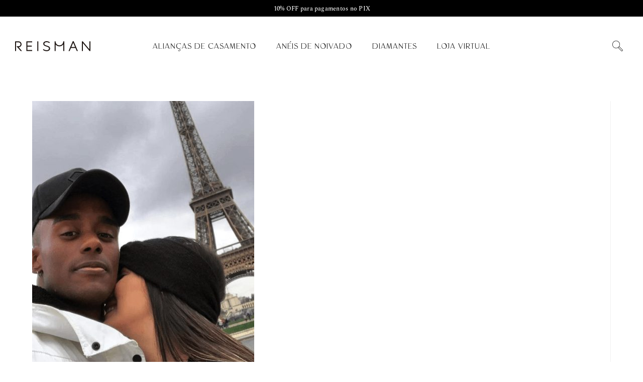

--- FILE ---
content_type: text/html; charset=UTF-8
request_url: https://blog.reisman.com.br/pedido-de-casamento-em-paris-surpresa-no-natal/captura-de-tela-2021-04-27-as-09-01-20-2/
body_size: 23713
content:
<!DOCTYPE html>
<html class="html" lang="pt-BR">
<head>
	<meta charset="UTF-8">
	<link rel="profile" href="https://gmpg.org/xfn/11">

	<meta name='robots' content='index, follow, max-image-preview:large, max-snippet:-1, max-video-preview:-1' />
	<style>img:is([sizes="auto" i], [sizes^="auto," i]) { contain-intrinsic-size: 3000px 1500px }</style>
	<meta name="viewport" content="width=device-width, initial-scale=1">
	<!-- This site is optimized with the Yoast SEO plugin v26.8 - https://yoast.com/product/yoast-seo-wordpress/ -->
	<title>&#8226; Reisman Blog</title>
	<link rel="canonical" href="https://blog.reisman.com.br/pedido-de-casamento-em-paris-surpresa-no-natal/captura-de-tela-2021-04-27-as-09-01-20-2/" />
	<meta property="og:locale" content="pt_BR" />
	<meta property="og:type" content="article" />
	<meta property="og:title" content="&#8226; Reisman Blog" />
	<meta property="og:url" content="https://blog.reisman.com.br/pedido-de-casamento-em-paris-surpresa-no-natal/captura-de-tela-2021-04-27-as-09-01-20-2/" />
	<meta property="og:site_name" content="Reisman Blog" />
	<meta property="article:publisher" content="https://facebook.com/reisman.aliancas" />
	<meta property="article:modified_time" content="2021-04-28T14:14:59+00:00" />
	<meta property="og:image" content="https://blog.reisman.com.br/pedido-de-casamento-em-paris-surpresa-no-natal/captura-de-tela-2021-04-27-as-09-01-20-2" />
	<meta property="og:image:width" content="442" />
	<meta property="og:image:height" content="568" />
	<meta property="og:image:type" content="image/jpeg" />
	<meta name="twitter:card" content="summary_large_image" />
	<script data-jetpack-boost="ignore" type="application/ld+json" class="yoast-schema-graph">{"@context":"https://schema.org","@graph":[{"@type":"WebPage","@id":"https://blog.reisman.com.br/pedido-de-casamento-em-paris-surpresa-no-natal/captura-de-tela-2021-04-27-as-09-01-20-2/","url":"https://blog.reisman.com.br/pedido-de-casamento-em-paris-surpresa-no-natal/captura-de-tela-2021-04-27-as-09-01-20-2/","name":"&#8226; Reisman Blog","isPartOf":{"@id":"https://blog.reisman.com.br/#website"},"primaryImageOfPage":{"@id":"https://blog.reisman.com.br/pedido-de-casamento-em-paris-surpresa-no-natal/captura-de-tela-2021-04-27-as-09-01-20-2/#primaryimage"},"image":{"@id":"https://blog.reisman.com.br/pedido-de-casamento-em-paris-surpresa-no-natal/captura-de-tela-2021-04-27-as-09-01-20-2/#primaryimage"},"thumbnailUrl":"https://blog.reisman.com.br/wp-content/uploads/2021/04/Captura-de-Tela-2021-04-27-as-09.01.20-1.jpg","datePublished":"2021-04-27T12:18:48+00:00","dateModified":"2021-04-28T14:14:59+00:00","breadcrumb":{"@id":"https://blog.reisman.com.br/pedido-de-casamento-em-paris-surpresa-no-natal/captura-de-tela-2021-04-27-as-09-01-20-2/#breadcrumb"},"inLanguage":"pt-BR","potentialAction":[{"@type":"ReadAction","target":["https://blog.reisman.com.br/pedido-de-casamento-em-paris-surpresa-no-natal/captura-de-tela-2021-04-27-as-09-01-20-2/"]}]},{"@type":"ImageObject","inLanguage":"pt-BR","@id":"https://blog.reisman.com.br/pedido-de-casamento-em-paris-surpresa-no-natal/captura-de-tela-2021-04-27-as-09-01-20-2/#primaryimage","url":"https://blog.reisman.com.br/wp-content/uploads/2021/04/Captura-de-Tela-2021-04-27-as-09.01.20-1.jpg","contentUrl":"https://blog.reisman.com.br/wp-content/uploads/2021/04/Captura-de-Tela-2021-04-27-as-09.01.20-1.jpg","width":442,"height":568,"caption":"Pedido em Paris: Carol e Caju"},{"@type":"BreadcrumbList","@id":"https://blog.reisman.com.br/pedido-de-casamento-em-paris-surpresa-no-natal/captura-de-tela-2021-04-27-as-09-01-20-2/#breadcrumb","itemListElement":[{"@type":"ListItem","position":1,"name":"Início","item":"https://blog.reisman.com.br/"},{"@type":"ListItem","position":2,"name":"Pedido de casamento em Paris: ele planejou uma surpresa no dia do Natal","item":"https://blog.reisman.com.br/pedido-de-casamento-em-paris-surpresa-no-natal/"}]},{"@type":"WebSite","@id":"https://blog.reisman.com.br/#website","url":"https://blog.reisman.com.br/","name":"Reisman Blog","description":"Tudo sobre noivado, casamento e alianças!","publisher":{"@id":"https://blog.reisman.com.br/#organization"},"potentialAction":[{"@type":"SearchAction","target":{"@type":"EntryPoint","urlTemplate":"https://blog.reisman.com.br/?s={search_term_string}"},"query-input":{"@type":"PropertyValueSpecification","valueRequired":true,"valueName":"search_term_string"}}],"inLanguage":"pt-BR"},{"@type":"Organization","@id":"https://blog.reisman.com.br/#organization","name":"Reisman Alianças","url":"https://blog.reisman.com.br/","logo":{"@type":"ImageObject","inLanguage":"pt-BR","@id":"https://blog.reisman.com.br/#/schema/logo/image/","url":"https://blog.reisman.com.br/wp-content/uploads/2019/10/Reisman-LogotipoReduzido-RGB_1.png","contentUrl":"https://blog.reisman.com.br/wp-content/uploads/2019/10/Reisman-LogotipoReduzido-RGB_1.png","width":338,"height":66,"caption":"Reisman Alianças"},"image":{"@id":"https://blog.reisman.com.br/#/schema/logo/image/"},"sameAs":["https://facebook.com/reisman.aliancas","https://instagram.com/reisman_aliancas/","https://br.pinterest.com/reisman1967","https://www.youtube.com/channel/UCm-OkdWhNXUf1py4xSbA53w"]}]}</script>
	<!-- / Yoast SEO plugin. -->


<link rel='dns-prefetch' href='//secure.gravatar.com' />
<link rel='dns-prefetch' href='//www.googletagmanager.com' />
<link rel='dns-prefetch' href='//stats.wp.com' />
<link rel='dns-prefetch' href='//fonts.googleapis.com' />
<link rel='dns-prefetch' href='//v0.wordpress.com' />
<link rel='preconnect' href='//c0.wp.com' />
<link rel="alternate" type="application/rss+xml" title="Feed para Reisman Blog &raquo;" href="https://blog.reisman.com.br/feed/" />
<link rel="alternate" type="application/rss+xml" title="Feed de comentários para Reisman Blog &raquo;" href="https://blog.reisman.com.br/comments/feed/" />
<link rel="alternate" type="application/rss+xml" title="Feed de comentários para Reisman Blog &raquo; " href="https://blog.reisman.com.br/pedido-de-casamento-em-paris-surpresa-no-natal/captura-de-tela-2021-04-27-as-09-01-20-2/feed/" />
<link rel="alternate" type="application/rss+xml" title="Feed de Reisman Blog &raquo; Story" href="https://blog.reisman.com.br/web-stories/feed/">
<link rel='stylesheet' id='all-css-5ed170269b0d0d9fb84b0e9026615bd6' href='https://blog.reisman.com.br/wp-content/boost-cache/static/b23f3302bb.min.css' type='text/css' media='all' />
<style id='oceanwp-style-inline-css'>
body div.wpforms-container-full .wpforms-form input[type=submit]:hover,
			body div.wpforms-container-full .wpforms-form input[type=submit]:active,
			body div.wpforms-container-full .wpforms-form button[type=submit]:hover,
			body div.wpforms-container-full .wpforms-form button[type=submit]:active,
			body div.wpforms-container-full .wpforms-form .wpforms-page-button:hover,
			body div.wpforms-container-full .wpforms-form .wpforms-page-button:active,
			body .wp-core-ui div.wpforms-container-full .wpforms-form input[type=submit]:hover,
			body .wp-core-ui div.wpforms-container-full .wpforms-form input[type=submit]:active,
			body .wp-core-ui div.wpforms-container-full .wpforms-form button[type=submit]:hover,
			body .wp-core-ui div.wpforms-container-full .wpforms-form button[type=submit]:active,
			body .wp-core-ui div.wpforms-container-full .wpforms-form .wpforms-page-button:hover,
			body .wp-core-ui div.wpforms-container-full .wpforms-form .wpforms-page-button:active {
					background: linear-gradient(0deg, rgba(0, 0, 0, 0.2), rgba(0, 0, 0, 0.2)), var(--wpforms-button-background-color-alt, var(--wpforms-button-background-color)) !important;
			}
</style>
<style id='wp-emoji-styles-inline-css'>

	img.wp-smiley, img.emoji {
		display: inline !important;
		border: none !important;
		box-shadow: none !important;
		height: 1em !important;
		width: 1em !important;
		margin: 0 0.07em !important;
		vertical-align: -0.1em !important;
		background: none !important;
		padding: 0 !important;
	}
</style>
<style id='wp-block-library-theme-inline-css'>
.wp-block-audio :where(figcaption){color:#555;font-size:13px;text-align:center}.is-dark-theme .wp-block-audio :where(figcaption){color:#ffffffa6}.wp-block-audio{margin:0 0 1em}.wp-block-code{border:1px solid #ccc;border-radius:4px;font-family:Menlo,Consolas,monaco,monospace;padding:.8em 1em}.wp-block-embed :where(figcaption){color:#555;font-size:13px;text-align:center}.is-dark-theme .wp-block-embed :where(figcaption){color:#ffffffa6}.wp-block-embed{margin:0 0 1em}.blocks-gallery-caption{color:#555;font-size:13px;text-align:center}.is-dark-theme .blocks-gallery-caption{color:#ffffffa6}:root :where(.wp-block-image figcaption){color:#555;font-size:13px;text-align:center}.is-dark-theme :root :where(.wp-block-image figcaption){color:#ffffffa6}.wp-block-image{margin:0 0 1em}.wp-block-pullquote{border-bottom:4px solid;border-top:4px solid;color:currentColor;margin-bottom:1.75em}.wp-block-pullquote cite,.wp-block-pullquote footer,.wp-block-pullquote__citation{color:currentColor;font-size:.8125em;font-style:normal;text-transform:uppercase}.wp-block-quote{border-left:.25em solid;margin:0 0 1.75em;padding-left:1em}.wp-block-quote cite,.wp-block-quote footer{color:currentColor;font-size:.8125em;font-style:normal;position:relative}.wp-block-quote:where(.has-text-align-right){border-left:none;border-right:.25em solid;padding-left:0;padding-right:1em}.wp-block-quote:where(.has-text-align-center){border:none;padding-left:0}.wp-block-quote.is-large,.wp-block-quote.is-style-large,.wp-block-quote:where(.is-style-plain){border:none}.wp-block-search .wp-block-search__label{font-weight:700}.wp-block-search__button{border:1px solid #ccc;padding:.375em .625em}:where(.wp-block-group.has-background){padding:1.25em 2.375em}.wp-block-separator.has-css-opacity{opacity:.4}.wp-block-separator{border:none;border-bottom:2px solid;margin-left:auto;margin-right:auto}.wp-block-separator.has-alpha-channel-opacity{opacity:1}.wp-block-separator:not(.is-style-wide):not(.is-style-dots){width:100px}.wp-block-separator.has-background:not(.is-style-dots){border-bottom:none;height:1px}.wp-block-separator.has-background:not(.is-style-wide):not(.is-style-dots){height:2px}.wp-block-table{margin:0 0 1em}.wp-block-table td,.wp-block-table th{word-break:normal}.wp-block-table :where(figcaption){color:#555;font-size:13px;text-align:center}.is-dark-theme .wp-block-table :where(figcaption){color:#ffffffa6}.wp-block-video :where(figcaption){color:#555;font-size:13px;text-align:center}.is-dark-theme .wp-block-video :where(figcaption){color:#ffffffa6}.wp-block-video{margin:0 0 1em}:root :where(.wp-block-template-part.has-background){margin-bottom:0;margin-top:0;padding:1.25em 2.375em}
</style>
<style id='classic-theme-styles-inline-css'>
/*! This file is auto-generated */
.wp-block-button__link{color:#fff;background-color:#32373c;border-radius:9999px;box-shadow:none;text-decoration:none;padding:calc(.667em + 2px) calc(1.333em + 2px);font-size:1.125em}.wp-block-file__button{background:#32373c;color:#fff;text-decoration:none}
</style>
<style id='jetpack-sharing-buttons-style-inline-css'>
.jetpack-sharing-buttons__services-list{display:flex;flex-direction:row;flex-wrap:wrap;gap:0;list-style-type:none;margin:5px;padding:0}.jetpack-sharing-buttons__services-list.has-small-icon-size{font-size:12px}.jetpack-sharing-buttons__services-list.has-normal-icon-size{font-size:16px}.jetpack-sharing-buttons__services-list.has-large-icon-size{font-size:24px}.jetpack-sharing-buttons__services-list.has-huge-icon-size{font-size:36px}@media print{.jetpack-sharing-buttons__services-list{display:none!important}}.editor-styles-wrapper .wp-block-jetpack-sharing-buttons{gap:0;padding-inline-start:0}ul.jetpack-sharing-buttons__services-list.has-background{padding:1.25em 2.375em}
</style>
<style id='global-styles-inline-css'>
:root{--wp--preset--aspect-ratio--square: 1;--wp--preset--aspect-ratio--4-3: 4/3;--wp--preset--aspect-ratio--3-4: 3/4;--wp--preset--aspect-ratio--3-2: 3/2;--wp--preset--aspect-ratio--2-3: 2/3;--wp--preset--aspect-ratio--16-9: 16/9;--wp--preset--aspect-ratio--9-16: 9/16;--wp--preset--color--black: #000000;--wp--preset--color--cyan-bluish-gray: #abb8c3;--wp--preset--color--white: #ffffff;--wp--preset--color--pale-pink: #f78da7;--wp--preset--color--vivid-red: #cf2e2e;--wp--preset--color--luminous-vivid-orange: #ff6900;--wp--preset--color--luminous-vivid-amber: #fcb900;--wp--preset--color--light-green-cyan: #7bdcb5;--wp--preset--color--vivid-green-cyan: #00d084;--wp--preset--color--pale-cyan-blue: #8ed1fc;--wp--preset--color--vivid-cyan-blue: #0693e3;--wp--preset--color--vivid-purple: #9b51e0;--wp--preset--gradient--vivid-cyan-blue-to-vivid-purple: linear-gradient(135deg,rgba(6,147,227,1) 0%,rgb(155,81,224) 100%);--wp--preset--gradient--light-green-cyan-to-vivid-green-cyan: linear-gradient(135deg,rgb(122,220,180) 0%,rgb(0,208,130) 100%);--wp--preset--gradient--luminous-vivid-amber-to-luminous-vivid-orange: linear-gradient(135deg,rgba(252,185,0,1) 0%,rgba(255,105,0,1) 100%);--wp--preset--gradient--luminous-vivid-orange-to-vivid-red: linear-gradient(135deg,rgba(255,105,0,1) 0%,rgb(207,46,46) 100%);--wp--preset--gradient--very-light-gray-to-cyan-bluish-gray: linear-gradient(135deg,rgb(238,238,238) 0%,rgb(169,184,195) 100%);--wp--preset--gradient--cool-to-warm-spectrum: linear-gradient(135deg,rgb(74,234,220) 0%,rgb(151,120,209) 20%,rgb(207,42,186) 40%,rgb(238,44,130) 60%,rgb(251,105,98) 80%,rgb(254,248,76) 100%);--wp--preset--gradient--blush-light-purple: linear-gradient(135deg,rgb(255,206,236) 0%,rgb(152,150,240) 100%);--wp--preset--gradient--blush-bordeaux: linear-gradient(135deg,rgb(254,205,165) 0%,rgb(254,45,45) 50%,rgb(107,0,62) 100%);--wp--preset--gradient--luminous-dusk: linear-gradient(135deg,rgb(255,203,112) 0%,rgb(199,81,192) 50%,rgb(65,88,208) 100%);--wp--preset--gradient--pale-ocean: linear-gradient(135deg,rgb(255,245,203) 0%,rgb(182,227,212) 50%,rgb(51,167,181) 100%);--wp--preset--gradient--electric-grass: linear-gradient(135deg,rgb(202,248,128) 0%,rgb(113,206,126) 100%);--wp--preset--gradient--midnight: linear-gradient(135deg,rgb(2,3,129) 0%,rgb(40,116,252) 100%);--wp--preset--font-size--small: 13px;--wp--preset--font-size--medium: 20px;--wp--preset--font-size--large: 36px;--wp--preset--font-size--x-large: 42px;--wp--preset--spacing--20: 0.44rem;--wp--preset--spacing--30: 0.67rem;--wp--preset--spacing--40: 1rem;--wp--preset--spacing--50: 1.5rem;--wp--preset--spacing--60: 2.25rem;--wp--preset--spacing--70: 3.38rem;--wp--preset--spacing--80: 5.06rem;--wp--preset--shadow--natural: 6px 6px 9px rgba(0, 0, 0, 0.2);--wp--preset--shadow--deep: 12px 12px 50px rgba(0, 0, 0, 0.4);--wp--preset--shadow--sharp: 6px 6px 0px rgba(0, 0, 0, 0.2);--wp--preset--shadow--outlined: 6px 6px 0px -3px rgba(255, 255, 255, 1), 6px 6px rgba(0, 0, 0, 1);--wp--preset--shadow--crisp: 6px 6px 0px rgba(0, 0, 0, 1);}:where(.is-layout-flex){gap: 0.5em;}:where(.is-layout-grid){gap: 0.5em;}body .is-layout-flex{display: flex;}.is-layout-flex{flex-wrap: wrap;align-items: center;}.is-layout-flex > :is(*, div){margin: 0;}body .is-layout-grid{display: grid;}.is-layout-grid > :is(*, div){margin: 0;}:where(.wp-block-columns.is-layout-flex){gap: 2em;}:where(.wp-block-columns.is-layout-grid){gap: 2em;}:where(.wp-block-post-template.is-layout-flex){gap: 1.25em;}:where(.wp-block-post-template.is-layout-grid){gap: 1.25em;}.has-black-color{color: var(--wp--preset--color--black) !important;}.has-cyan-bluish-gray-color{color: var(--wp--preset--color--cyan-bluish-gray) !important;}.has-white-color{color: var(--wp--preset--color--white) !important;}.has-pale-pink-color{color: var(--wp--preset--color--pale-pink) !important;}.has-vivid-red-color{color: var(--wp--preset--color--vivid-red) !important;}.has-luminous-vivid-orange-color{color: var(--wp--preset--color--luminous-vivid-orange) !important;}.has-luminous-vivid-amber-color{color: var(--wp--preset--color--luminous-vivid-amber) !important;}.has-light-green-cyan-color{color: var(--wp--preset--color--light-green-cyan) !important;}.has-vivid-green-cyan-color{color: var(--wp--preset--color--vivid-green-cyan) !important;}.has-pale-cyan-blue-color{color: var(--wp--preset--color--pale-cyan-blue) !important;}.has-vivid-cyan-blue-color{color: var(--wp--preset--color--vivid-cyan-blue) !important;}.has-vivid-purple-color{color: var(--wp--preset--color--vivid-purple) !important;}.has-black-background-color{background-color: var(--wp--preset--color--black) !important;}.has-cyan-bluish-gray-background-color{background-color: var(--wp--preset--color--cyan-bluish-gray) !important;}.has-white-background-color{background-color: var(--wp--preset--color--white) !important;}.has-pale-pink-background-color{background-color: var(--wp--preset--color--pale-pink) !important;}.has-vivid-red-background-color{background-color: var(--wp--preset--color--vivid-red) !important;}.has-luminous-vivid-orange-background-color{background-color: var(--wp--preset--color--luminous-vivid-orange) !important;}.has-luminous-vivid-amber-background-color{background-color: var(--wp--preset--color--luminous-vivid-amber) !important;}.has-light-green-cyan-background-color{background-color: var(--wp--preset--color--light-green-cyan) !important;}.has-vivid-green-cyan-background-color{background-color: var(--wp--preset--color--vivid-green-cyan) !important;}.has-pale-cyan-blue-background-color{background-color: var(--wp--preset--color--pale-cyan-blue) !important;}.has-vivid-cyan-blue-background-color{background-color: var(--wp--preset--color--vivid-cyan-blue) !important;}.has-vivid-purple-background-color{background-color: var(--wp--preset--color--vivid-purple) !important;}.has-black-border-color{border-color: var(--wp--preset--color--black) !important;}.has-cyan-bluish-gray-border-color{border-color: var(--wp--preset--color--cyan-bluish-gray) !important;}.has-white-border-color{border-color: var(--wp--preset--color--white) !important;}.has-pale-pink-border-color{border-color: var(--wp--preset--color--pale-pink) !important;}.has-vivid-red-border-color{border-color: var(--wp--preset--color--vivid-red) !important;}.has-luminous-vivid-orange-border-color{border-color: var(--wp--preset--color--luminous-vivid-orange) !important;}.has-luminous-vivid-amber-border-color{border-color: var(--wp--preset--color--luminous-vivid-amber) !important;}.has-light-green-cyan-border-color{border-color: var(--wp--preset--color--light-green-cyan) !important;}.has-vivid-green-cyan-border-color{border-color: var(--wp--preset--color--vivid-green-cyan) !important;}.has-pale-cyan-blue-border-color{border-color: var(--wp--preset--color--pale-cyan-blue) !important;}.has-vivid-cyan-blue-border-color{border-color: var(--wp--preset--color--vivid-cyan-blue) !important;}.has-vivid-purple-border-color{border-color: var(--wp--preset--color--vivid-purple) !important;}.has-vivid-cyan-blue-to-vivid-purple-gradient-background{background: var(--wp--preset--gradient--vivid-cyan-blue-to-vivid-purple) !important;}.has-light-green-cyan-to-vivid-green-cyan-gradient-background{background: var(--wp--preset--gradient--light-green-cyan-to-vivid-green-cyan) !important;}.has-luminous-vivid-amber-to-luminous-vivid-orange-gradient-background{background: var(--wp--preset--gradient--luminous-vivid-amber-to-luminous-vivid-orange) !important;}.has-luminous-vivid-orange-to-vivid-red-gradient-background{background: var(--wp--preset--gradient--luminous-vivid-orange-to-vivid-red) !important;}.has-very-light-gray-to-cyan-bluish-gray-gradient-background{background: var(--wp--preset--gradient--very-light-gray-to-cyan-bluish-gray) !important;}.has-cool-to-warm-spectrum-gradient-background{background: var(--wp--preset--gradient--cool-to-warm-spectrum) !important;}.has-blush-light-purple-gradient-background{background: var(--wp--preset--gradient--blush-light-purple) !important;}.has-blush-bordeaux-gradient-background{background: var(--wp--preset--gradient--blush-bordeaux) !important;}.has-luminous-dusk-gradient-background{background: var(--wp--preset--gradient--luminous-dusk) !important;}.has-pale-ocean-gradient-background{background: var(--wp--preset--gradient--pale-ocean) !important;}.has-electric-grass-gradient-background{background: var(--wp--preset--gradient--electric-grass) !important;}.has-midnight-gradient-background{background: var(--wp--preset--gradient--midnight) !important;}.has-small-font-size{font-size: var(--wp--preset--font-size--small) !important;}.has-medium-font-size{font-size: var(--wp--preset--font-size--medium) !important;}.has-large-font-size{font-size: var(--wp--preset--font-size--large) !important;}.has-x-large-font-size{font-size: var(--wp--preset--font-size--x-large) !important;}
:where(.wp-block-post-template.is-layout-flex){gap: 1.25em;}:where(.wp-block-post-template.is-layout-grid){gap: 1.25em;}
:where(.wp-block-columns.is-layout-flex){gap: 2em;}:where(.wp-block-columns.is-layout-grid){gap: 2em;}
:root :where(.wp-block-pullquote){font-size: 1.5em;line-height: 1.6;}
</style>
<link rel='stylesheet' id='oceanwp-google-font-open-sans-css' href='//fonts.googleapis.com/css?display=swap&family=Open+Sans%3A100%2C200%2C300%2C400%2C500%2C600%2C700%2C800%2C900%2C100i%2C200i%2C300i%2C400i%2C500i%2C600i%2C700i%2C800i%2C900i&#038;subset=latin&#038;ver=6.8.3' media='all' />



<!-- Snippet da etiqueta do Google (gtag.js) adicionado pelo Site Kit -->
<!-- Snippet do Google Análises adicionado pelo Site Kit -->


<link rel="https://api.w.org/" href="https://blog.reisman.com.br/wp-json/" /><link rel="alternate" title="JSON" type="application/json" href="https://blog.reisman.com.br/wp-json/wp/v2/media/14249" /><link rel="EditURI" type="application/rsd+xml" title="RSD" href="https://blog.reisman.com.br/xmlrpc.php?rsd" />
<meta name="generator" content="WordPress 6.8.3" />
<link rel='shortlink' href='https://wp.me/a9hyIb-3HP' />
<link rel="alternate" title="oEmbed (JSON)" type="application/json+oembed" href="https://blog.reisman.com.br/wp-json/oembed/1.0/embed?url=https%3A%2F%2Fblog.reisman.com.br%2Fpedido-de-casamento-em-paris-surpresa-no-natal%2Fcaptura-de-tela-2021-04-27-as-09-01-20-2%2F" />
<link rel="alternate" title="oEmbed (XML)" type="text/xml+oembed" href="https://blog.reisman.com.br/wp-json/oembed/1.0/embed?url=https%3A%2F%2Fblog.reisman.com.br%2Fpedido-de-casamento-em-paris-surpresa-no-natal%2Fcaptura-de-tela-2021-04-27-as-09-01-20-2%2F&#038;format=xml" />
<!-- analytics-code google analytics tracking code --><!--  --><meta name="generator" content="Site Kit by Google 1.166.0" /><!-- Google Tag Manager -->

<!-- End Google Tag Manager --><style type="text/css" id="tve_global_variables">:root{--tcb-background-author-image:url(https://secure.gravatar.com/avatar/4a60456cbbcf0fa075de0d45d0f36a96aa5c7d86ba783cd7347493584c26dc5c?s=256&d=mm&r=g);--tcb-background-user-image:url();--tcb-background-featured-image-thumbnail:url(https://blog.reisman.com.br/wp-content/plugins/thrive-visual-editor/editor/css/images/featured_image.png);}</style><meta name="ti-site-data" content="eyJyIjoiMTowITc6MCEzMDowIiwibyI6Imh0dHBzOlwvXC9ibG9nLnJlaXNtYW4uY29tLmJyXC93cC1hZG1pblwvYWRtaW4tYWpheC5waHA/[base64]" />	<style>img#wpstats{display:none}</style>
		<link rel="llms-sitemap" href="https://blog.reisman.com.br/llms.txt" />
<meta name="generator" content="Elementor 3.33.2; features: additional_custom_breakpoints; settings: css_print_method-external, google_font-enabled, font_display-auto">
			<style>
				.e-con.e-parent:nth-of-type(n+4):not(.e-lazyloaded):not(.e-no-lazyload),
				.e-con.e-parent:nth-of-type(n+4):not(.e-lazyloaded):not(.e-no-lazyload) * {
					background-image: none !important;
				}
				@media screen and (max-height: 1024px) {
					.e-con.e-parent:nth-of-type(n+3):not(.e-lazyloaded):not(.e-no-lazyload),
					.e-con.e-parent:nth-of-type(n+3):not(.e-lazyloaded):not(.e-no-lazyload) * {
						background-image: none !important;
					}
				}
				@media screen and (max-height: 640px) {
					.e-con.e-parent:nth-of-type(n+2):not(.e-lazyloaded):not(.e-no-lazyload),
					.e-con.e-parent:nth-of-type(n+2):not(.e-lazyloaded):not(.e-no-lazyload) * {
						background-image: none !important;
					}
				}
			</style>
			<style type="text/css" id="thrive-default-styles"></style><link rel="icon" href="https://blog.reisman.com.br/wp-content/uploads/2020/03/reisman-favicon-1.png" sizes="32x32" />
<link rel="icon" href="https://blog.reisman.com.br/wp-content/uploads/2020/03/reisman-favicon-1.png" sizes="192x192" />
<link rel="apple-touch-icon" href="https://blog.reisman.com.br/wp-content/uploads/2020/03/reisman-favicon-1.png" />
<meta name="msapplication-TileImage" content="https://blog.reisman.com.br/wp-content/uploads/2020/03/reisman-favicon-1.png" />
		<style id="wp-custom-css">
			.post-thumbnail.ocean-sh-2{max-width:60%;width:100%;margin-left:auto;margin-right:auto;float:none}.post-thumbnail.ocean-sh-2 img{border-radius:15px}.elementor-heading-title.elementor-size-default{margin-bottom:0 !important;line-height:1.3}.elementor-widget-text-editor{margin-top:0 !important;padding-top:0 !important;padding-bottom:0 !important}.elementor-widget-text-editor p{margin-top:0 !important;margin-bottom:.5em}.elementor-widget-text-editor p:last-child{margin-bottom:0 !important}		</style>
		<!-- OceanWP CSS -->
<style type="text/css">
/* Colors */a:hover,a.light:hover,.theme-heading .text::before,.theme-heading .text::after,#top-bar-content >a:hover,#top-bar-social li.oceanwp-email a:hover,#site-navigation-wrap .dropdown-menu >li >a:hover,#site-header.medium-header #medium-searchform button:hover,.oceanwp-mobile-menu-icon a:hover,.blog-entry.post .blog-entry-header .entry-title a:hover,.blog-entry.post .blog-entry-readmore a:hover,.blog-entry.thumbnail-entry .blog-entry-category a,ul.meta li a:hover,.dropcap,.single nav.post-navigation .nav-links .title,body .related-post-title a:hover,body #wp-calendar caption,body .contact-info-widget.default i,body .contact-info-widget.big-icons i,body .custom-links-widget .oceanwp-custom-links li a:hover,body .custom-links-widget .oceanwp-custom-links li a:hover:before,body .posts-thumbnails-widget li a:hover,body .social-widget li.oceanwp-email a:hover,.comment-author .comment-meta .comment-reply-link,#respond #cancel-comment-reply-link:hover,#footer-widgets .footer-box a:hover,#footer-bottom a:hover,#footer-bottom #footer-bottom-menu a:hover,.sidr a:hover,.sidr-class-dropdown-toggle:hover,.sidr-class-menu-item-has-children.active >a,.sidr-class-menu-item-has-children.active >a >.sidr-class-dropdown-toggle,input[type=checkbox]:checked:before{color:#000000}.single nav.post-navigation .nav-links .title .owp-icon use,.blog-entry.post .blog-entry-readmore a:hover .owp-icon use,body .contact-info-widget.default .owp-icon use,body .contact-info-widget.big-icons .owp-icon use{stroke:#000000}input[type="button"],input[type="reset"],input[type="submit"],button[type="submit"],.button,#site-navigation-wrap .dropdown-menu >li.btn >a >span,.thumbnail:hover i,.thumbnail:hover .link-post-svg-icon,.post-quote-content,.omw-modal .omw-close-modal,body .contact-info-widget.big-icons li:hover i,body .contact-info-widget.big-icons li:hover .owp-icon,body div.wpforms-container-full .wpforms-form input[type=submit],body div.wpforms-container-full .wpforms-form button[type=submit],body div.wpforms-container-full .wpforms-form .wpforms-page-button,.woocommerce-cart .wp-element-button,.woocommerce-checkout .wp-element-button,.wp-block-button__link{background-color:#000000}.widget-title{border-color:#000000}blockquote{border-color:#000000}.wp-block-quote{border-color:#000000}#searchform-dropdown{border-color:#000000}.dropdown-menu .sub-menu{border-color:#000000}.blog-entry.large-entry .blog-entry-readmore a:hover{border-color:#000000}.oceanwp-newsletter-form-wrap input[type="email"]:focus{border-color:#000000}.social-widget li.oceanwp-email a:hover{border-color:#000000}#respond #cancel-comment-reply-link:hover{border-color:#000000}body .contact-info-widget.big-icons li:hover i{border-color:#000000}body .contact-info-widget.big-icons li:hover .owp-icon{border-color:#000000}#footer-widgets .oceanwp-newsletter-form-wrap input[type="email"]:focus{border-color:#000000}input[type="button"]:hover,input[type="reset"]:hover,input[type="submit"]:hover,button[type="submit"]:hover,input[type="button"]:focus,input[type="reset"]:focus,input[type="submit"]:focus,button[type="submit"]:focus,.button:hover,.button:focus,#site-navigation-wrap .dropdown-menu >li.btn >a:hover >span,.post-quote-author,.omw-modal .omw-close-modal:hover,body div.wpforms-container-full .wpforms-form input[type=submit]:hover,body div.wpforms-container-full .wpforms-form button[type=submit]:hover,body div.wpforms-container-full .wpforms-form .wpforms-page-button:hover,.woocommerce-cart .wp-element-button:hover,.woocommerce-checkout .wp-element-button:hover,.wp-block-button__link:hover{background-color:#231f20}body .theme-button,body input[type="submit"],body button[type="submit"],body button,body .button,body div.wpforms-container-full .wpforms-form input[type=submit],body div.wpforms-container-full .wpforms-form button[type=submit],body div.wpforms-container-full .wpforms-form .wpforms-page-button,.woocommerce-cart .wp-element-button,.woocommerce-checkout .wp-element-button,.wp-block-button__link{border-color:#ffffff}body .theme-button:hover,body input[type="submit"]:hover,body button[type="submit"]:hover,body button:hover,body .button:hover,body div.wpforms-container-full .wpforms-form input[type=submit]:hover,body div.wpforms-container-full .wpforms-form input[type=submit]:active,body div.wpforms-container-full .wpforms-form button[type=submit]:hover,body div.wpforms-container-full .wpforms-form button[type=submit]:active,body div.wpforms-container-full .wpforms-form .wpforms-page-button:hover,body div.wpforms-container-full .wpforms-form .wpforms-page-button:active,.woocommerce-cart .wp-element-button:hover,.woocommerce-checkout .wp-element-button:hover,.wp-block-button__link:hover{border-color:#ffffff}body{color:#777777}/* OceanWP Style Settings CSS */.container{width:100%}@media only screen and (min-width:960px){.content-area,.content-left-sidebar .content-area{width:100%}}@media only screen and (min-width:960px){.widget-area,.content-left-sidebar .widget-area{width:100%}}.theme-button,input[type="submit"],button[type="submit"],button,.button,body div.wpforms-container-full .wpforms-form input[type=submit],body div.wpforms-container-full .wpforms-form button[type=submit],body div.wpforms-container-full .wpforms-form .wpforms-page-button{border-style:solid}.theme-button,input[type="submit"],button[type="submit"],button,.button,body div.wpforms-container-full .wpforms-form input[type=submit],body div.wpforms-container-full .wpforms-form button[type=submit],body div.wpforms-container-full .wpforms-form .wpforms-page-button{border-width:1px}form input[type="text"],form input[type="password"],form input[type="email"],form input[type="url"],form input[type="date"],form input[type="month"],form input[type="time"],form input[type="datetime"],form input[type="datetime-local"],form input[type="week"],form input[type="number"],form input[type="search"],form input[type="tel"],form input[type="color"],form select,form textarea,.woocommerce .woocommerce-checkout .select2-container--default .select2-selection--single{border-style:solid}body div.wpforms-container-full .wpforms-form input[type=date],body div.wpforms-container-full .wpforms-form input[type=datetime],body div.wpforms-container-full .wpforms-form input[type=datetime-local],body div.wpforms-container-full .wpforms-form input[type=email],body div.wpforms-container-full .wpforms-form input[type=month],body div.wpforms-container-full .wpforms-form input[type=number],body div.wpforms-container-full .wpforms-form input[type=password],body div.wpforms-container-full .wpforms-form input[type=range],body div.wpforms-container-full .wpforms-form input[type=search],body div.wpforms-container-full .wpforms-form input[type=tel],body div.wpforms-container-full .wpforms-form input[type=text],body div.wpforms-container-full .wpforms-form input[type=time],body div.wpforms-container-full .wpforms-form input[type=url],body div.wpforms-container-full .wpforms-form input[type=week],body div.wpforms-container-full .wpforms-form select,body div.wpforms-container-full .wpforms-form textarea{border-style:solid}form input[type="text"],form input[type="password"],form input[type="email"],form input[type="url"],form input[type="date"],form input[type="month"],form input[type="time"],form input[type="datetime"],form input[type="datetime-local"],form input[type="week"],form input[type="number"],form input[type="search"],form input[type="tel"],form input[type="color"],form select,form textarea{border-radius:3px}body div.wpforms-container-full .wpforms-form input[type=date],body div.wpforms-container-full .wpforms-form input[type=datetime],body div.wpforms-container-full .wpforms-form input[type=datetime-local],body div.wpforms-container-full .wpforms-form input[type=email],body div.wpforms-container-full .wpforms-form input[type=month],body div.wpforms-container-full .wpforms-form input[type=number],body div.wpforms-container-full .wpforms-form input[type=password],body div.wpforms-container-full .wpforms-form input[type=range],body div.wpforms-container-full .wpforms-form input[type=search],body div.wpforms-container-full .wpforms-form input[type=tel],body div.wpforms-container-full .wpforms-form input[type=text],body div.wpforms-container-full .wpforms-form input[type=time],body div.wpforms-container-full .wpforms-form input[type=url],body div.wpforms-container-full .wpforms-form input[type=week],body div.wpforms-container-full .wpforms-form select,body div.wpforms-container-full .wpforms-form textarea{border-radius:3px}/* Header */#site-header.has-header-media .overlay-header-media{background-color:rgba(0,0,0,0.5)}#mobile-dropdown{max-height:408px}/* Blog CSS */.single-post.content-max-width #wrap .thumbnail,.single-post.content-max-width #wrap .wp-block-buttons,.single-post.content-max-width #wrap .wp-block-verse,.single-post.content-max-width #wrap .entry-header,.single-post.content-max-width #wrap ul.meta,.single-post.content-max-width #wrap .entry-content p,.single-post.content-max-width #wrap .entry-content h1,.single-post.content-max-width #wrap .entry-content h2,.single-post.content-max-width #wrap .entry-content h3,.single-post.content-max-width #wrap .entry-content h4,.single-post.content-max-width #wrap .entry-content h5,.single-post.content-max-width #wrap .entry-content h6,.single-post.content-max-width #wrap .wp-block-image,.single-post.content-max-width #wrap .wp-block-gallery,.single-post.content-max-width #wrap .wp-block-video,.single-post.content-max-width #wrap .wp-block-quote,.single-post.content-max-width #wrap .wp-block-text-columns,.single-post.content-max-width #wrap .wp-block-code,.single-post.content-max-width #wrap .entry-content ul,.single-post.content-max-width #wrap .entry-content ol,.single-post.content-max-width #wrap .wp-block-cover-text,.single-post.content-max-width #wrap .wp-block-cover,.single-post.content-max-width #wrap .wp-block-columns,.single-post.content-max-width #wrap .post-tags,.single-post.content-max-width #wrap .comments-area,.single-post.content-max-width #wrap .wp-block-embed,#wrap .wp-block-separator.is-style-wide:not(.size-full){max-width:1000px}.single-post.content-max-width #wrap .wp-block-image.alignleft,.single-post.content-max-width #wrap .wp-block-image.alignright{max-width:500px}.single-post.content-max-width #wrap .wp-block-image.alignleft{margin-left:calc( 50% - 500px)}.single-post.content-max-width #wrap .wp-block-image.alignright{margin-right:calc( 50% - 500px)}.single-post.content-max-width #wrap .wp-block-embed,.single-post.content-max-width #wrap .wp-block-verse{margin-left:auto;margin-right:auto}.ocean-single-post-header ul.meta-item li a:hover{color:#333333}/* Typography */body{font-family:'Open Sans';font-size:16px;line-height:1.8}h1,h2,h3,h4,h5,h6,.theme-heading,.widget-title,.oceanwp-widget-recent-posts-title,.comment-reply-title,.entry-title,.sidebar-box .widget-title{line-height:1.4}h1{font-family:'Open Sans';font-size:23px;line-height:1.4}h2{font-size:20px;line-height:1.4}h3{font-size:18px;line-height:1.4}h4{font-size:17px;line-height:1.4}h5{font-size:14px;line-height:1.4}h6{font-size:15px;line-height:1.4}.page-header .page-header-title,.page-header.background-image-page-header .page-header-title{font-size:32px;line-height:1.4}.page-header .page-subheading{font-size:15px;line-height:1.8}.site-breadcrumbs,.site-breadcrumbs a{font-size:13px;line-height:1.4}#top-bar-content,#top-bar-social-alt{font-size:12px;line-height:1.8}#site-logo a.site-logo-text{font-size:24px;line-height:1.8}.dropdown-menu ul li a.menu-link,#site-header.full_screen-header .fs-dropdown-menu ul.sub-menu li a{font-size:12px;line-height:1.2;letter-spacing:.6px}.sidr-class-dropdown-menu li a,a.sidr-class-toggle-sidr-close,#mobile-dropdown ul li a,body #mobile-fullscreen ul li a{font-size:15px;line-height:1.8}.blog-entry.post .blog-entry-header .entry-title a{font-size:24px;line-height:1.4}.ocean-single-post-header .single-post-title{font-size:24px;line-height:100%;letter-spacing:10%;font-weight:200;text-transform:uppercase}@media screen and (max-width:768px){.ocean-single-post-header .single-post-title{font-weight:200}}@media screen and (max-width:480px){.ocean-single-post-header .single-post-title{font-weight:200}}.ocean-single-post-header ul.meta-item li,.ocean-single-post-header ul.meta-item li a{font-size:12px;line-height:1.4;letter-spacing:.6px}.ocean-single-post-header .post-author-name,.ocean-single-post-header .post-author-name a{font-size:14px;line-height:1.4;letter-spacing:.6px}.ocean-single-post-header .post-author-description{font-size:12px;line-height:1.4;letter-spacing:.6px}.single-post .entry-title{line-height:1.7;letter-spacing:.6px}.single-post ul.meta li,.single-post ul.meta li a{font-size:14px;line-height:1.4;letter-spacing:.6px}.sidebar-box .widget-title,.sidebar-box.widget_block .wp-block-heading{font-size:13px;line-height:1;letter-spacing:1px}#footer-widgets .footer-box .widget-title{font-size:13px;line-height:1;letter-spacing:1px}#footer-bottom #copyright{font-size:12px;line-height:1}#footer-bottom #footer-bottom-menu{font-size:12px;line-height:1}.woocommerce-store-notice.demo_store{line-height:2;letter-spacing:1.5px}.demo_store .woocommerce-store-notice__dismiss-link{line-height:2;letter-spacing:1.5px}.woocommerce ul.products li.product li.title h2,.woocommerce ul.products li.product li.title a{font-size:14px;line-height:1.5}.woocommerce ul.products li.product li.category,.woocommerce ul.products li.product li.category a{font-size:12px;line-height:1}.woocommerce ul.products li.product .price{font-size:18px;line-height:1}.woocommerce ul.products li.product .button,.woocommerce ul.products li.product .product-inner .added_to_cart{font-size:12px;line-height:1.5;letter-spacing:1px}.woocommerce ul.products li.owp-woo-cond-notice span,.woocommerce ul.products li.owp-woo-cond-notice a{font-size:16px;line-height:1;letter-spacing:1px;font-weight:600;text-transform:capitalize}.woocommerce div.product .product_title{font-size:24px;line-height:1.4;letter-spacing:.6px}.woocommerce div.product p.price{font-size:36px;line-height:1}.woocommerce .owp-btn-normal .summary form button.button,.woocommerce .owp-btn-big .summary form button.button,.woocommerce .owp-btn-very-big .summary form button.button{font-size:12px;line-height:1.5;letter-spacing:1px;text-transform:uppercase}.woocommerce div.owp-woo-single-cond-notice span,.woocommerce div.owp-woo-single-cond-notice a{font-size:18px;line-height:2;letter-spacing:1.5px;font-weight:600;text-transform:capitalize}
</style></head>

<body class="attachment wp-singular attachment-template-default single single-attachment postid-14249 attachmentid-14249 attachment-jpeg wp-embed-responsive wp-theme-oceanwp oceanwp-theme dropdown-mobile no-header-border default-breakpoint has-sidebar content-right-sidebar page-header-disabled has-breadcrumbs elementor-default elementor-kit-10733" itemscope="itemscope" itemtype="https://schema.org/WebPage">

	<!-- Google Tag Manager (noscript) -->
<noscript><iframe src="https://www.googletagmanager.com/ns.html?id=GTM-P8QPC3N"
height="0" width="0" style="display:none;visibility:hidden"></iframe></noscript>
<!-- End Google Tag Manager (noscript) -->
	
	<div id="outer-wrap" class="site clr">

		<a class="skip-link screen-reader-text" href="#main">Ir para o conteúdo</a>

		
		<div id="wrap" class="clr">

			
			
<header id="site-header" class="clr" data-height="74" itemscope="itemscope" itemtype="https://schema.org/WPHeader" role="banner">

			<header data-elementor-type="header" data-elementor-id="10008" class="elementor elementor-10008 elementor-location-header" data-elementor-post-type="elementor_library">
					<div class="elementor-section elementor-top-section elementor-element elementor-element-cad0632 elementor-section-full_width elementor-section-height-default elementor-section-height-default" data-id="cad0632" data-element_type="section">
						<div class="elementor-container elementor-column-gap-default">
					<div class="elementor-column elementor-col-100 elementor-top-column elementor-element elementor-element-96f65aa" data-id="96f65aa" data-element_type="column" data-settings="{&quot;animation&quot;:&quot;none&quot;}">
			<div class="elementor-widget-wrap elementor-element-populated">
						<div class="elementor-element elementor-element-c645881 elementor-widget__width-inherit elementor-widget elementor-widget-html" data-id="c645881" data-element_type="widget" data-widget_type="html.default">
				<div class="elementor-widget-container">
					<style>
    /* ----- TOPBAR ----- */
    .topbar-reisman {
        width: 100%;
        background: #000;
        color: #fff;
        text-align: center;
        font-size: 12px;
        font-family: 'Spectral', sans-serif;
        font-weight: 500;
        letter-spacing: 0.02em;
        padding: 7px 0 0 2px;
        position: relative;
        z-index: 1200;
        min-height: 33px;
        transition: all 0.3s ease; /* Adicionado para transição suave */
    }

    /* ----- ESTILOS GERAIS ----- */
    .meu-header-container {
        position: relative;
        background-color: #fff;
        width: 100%;
        font-family: 'Magnificent', sans-serif;
        border-bottom: 0px solid #f1f1f1;
        transition: all 0.3s ease; /* Adicionado para transição suave */
    }

    body.mobile-menu-ativo {
        overflow: hidden;
    }

    /* ----- 1. ESTRUTURA PRINCIPAL DO CABEÇALHO ----- */
    .header-principal {
        display: flex;
        justify-content: space-between;
        align-items: center;
        padding: 0 0 0 0;
        width: 100%;
        box-sizing: border-box;
        height: 118px;
        position: relative;
        background-color: #fff;
        z-index: 999;
    }

    /* As 3 colunas do layout desktop */
    .header-column {
        display: flex;
        align-items: center;
        height: 100%;
    }

    /* Coluna da Esquerda: Logo */
    .header-column.logo-col {
        width: 180px;
        min-width: 180px;
        justify-content: flex-start;
        padding-left: 30px;
        height: 100%;
    }

    /* Coluna Central: Menu */
    .header-column.menu-col {
        flex: 1 1 0;
        justify-content: center;
        height: 100%;
    }

    /* Coluna da Direita: Busca e Ícones */
    .header-column.search-col {
        width: 180px;
        min-width: 180px;
        justify-content: flex-end;
        padding-right: 40px;
        gap: 28px;
        height: 100%;
    }

    .logo img {
        height: 100%;
        width: auto;
        display: block;
    }

    /* ----- 2. NAVEGAÇÃO DE DESKTOP ----- */
    .menu-principal-desktop nav ul {
        margin: 0;
        padding: 0;
        list-style: none;
        display: flex;
        flex-wrap: nowrap;
        gap: 48px;
    }

    .menu-principal-desktop nav li {
        margin: 0;
        padding: 0;
        display: flex;
        align-items: center;
        height: 85px;
    }

    .menu-principal-desktop nav a {
        font-family: 'Magnificent', sans-serif;
        text-decoration: none;
        color: #222;
        font-size: 15px;
        letter-spacing: 1px;
        text-transform: uppercase;
        white-space: nowrap;
        padding: 0 20px;
        border-bottom: 0px solid transparent;
        transition: all 0.3s ease;
        display: flex;
        align-items: center;
        height: 100%;
        box-sizing: border-box;
    }

    .menu-principal-desktop nav a:hover {
        background-color: #f0f0f0;
        color: #000;
    }

    .icone-busca-abrir-desktop {
        cursor: pointer;
        display: flex;
        align-items: center;
        height: 85px;
        margin-left: 18px;
    }

    /* ----- 3. BOTÃO HAMBURGUER E MENU MOBILE ----- */
    .botao-hamburger {
        display: none;
        z-index: 1010;
        flex-direction: column;
        justify-content: space-around;
        width: 30px;
        height: 24px;
        background: transparent;
        border: none;
        cursor: pointer;
        padding: 0;
        margin-right: 20px;
    }

    .botao-hamburger .bar {
        width: 100%;
        height: 3px;
        background-color: #333;
        border-radius: 10px;
        transition: all .3s ease-in-out
    }

    .menu-mobile-container.ativo .botao-hamburger .bar:nth-child(1) {
        transform: rotate(45deg) translate(7px, 7px)
    }

    .menu-mobile-container.ativo .botao-hamburger .bar:nth-child(2) {
        opacity: 0
    }

    .menu-mobile-container.ativo .botao-hamburger .bar:nth-child(3) {
        transform: rotate(-45deg) translate(7px, -7px)
    }

    .menu-mobile-container {
        position: fixed;
        top: 0;
        right: -100%;
        width: 85%;
        max-width: 400px;
        height: 100%;
        background-color: #fff;
        box-shadow: -5px 0 15px rgba(0, 0, 0, .1);
        transition: right .4s cubic-bezier(.23, 1, .32, 1);
        z-index: 1005;
        padding: 100px 30px 30px;
        box-sizing: border-box;
        display: flex;
        flex-direction: column
    }

    .menu-mobile-container.ativo {
        right: 0
    }

    .menu-mobile-container nav ul {
        list-style: none;
        padding: 0;
        margin: 0
    }

    .menu-mobile-container nav li {
        margin-bottom: 10px;
        border-bottom: 0px solid #f0f0f0
    }

    .menu-mobile-container nav a {
        font-family: 'Magnificent', sans-serif;
        text-decoration: none;
        color: #333;
        font-size: 20px;
        display: block;
        padding: 15px 5px;
        transition: background-color .2s
    }

    .menu-mobile-container nav a:hover {
        background-color: #f7f7f7
    }

    .botao-voltar-mobile {
        display: flex;
        align-items: center;
        gap: 8px;
        background: none;
        border: none;
        font-family: 'Magnificent', sans-serif;
        font-size: 16px;
        color: #333;
        cursor: pointer;
        padding: 0;
        margin-bottom: 30px;
    }

    .item-busca-mobile {
        display: flex;
        align-items: center;
        justify-content: space-between
    }

    .item-busca-mobile svg {
        width: 20px;
        height: 20px
    }

    /* ----- 4. OVERLAY DE BUSCA ----- */
    .header-busca-overlay {
        position: fixed;
        top: 50px;
        left: 0;
        width: 100%;
        height: 85px;
        background-color: #fff;
        display: flex;
        align-items: center;
        padding: 0 40px;
        box-sizing: border-box;
        border-bottom: 0px solid #eaeaea;
        z-index: 1020;
        opacity: 0;
        visibility: hidden;
        transition: opacity 0.3s, visibility 0.3s;
    }

    .header-busca-overlay.ativo {
        opacity: 1;
        visibility: visible;
    }

    .header-busca-overlay .form-busca {
        display: flex;
        align-items: center;
        width: 100%
    }

    .header-busca-overlay .icone-busca-interno {
        margin-right: 15px
    }

    .header-busca-overlay .campo-busca {
        width: 100%;
        border: none;
        outline: none;
        font-family: 'Magnificent', sans-serif;
        font-size: 18px;
        color: #333;
        background-color: transparent
    }

    .header-busca-overlay .campo-busca::placeholder {
        color: #999;
        font-weight: 300
    }

    .header-busca-overlay .botao-fechar-busca {
        background: none;
        border: none;
        cursor: pointer;
        padding: 5px
    }

    .header-busca-overlay .botao-fechar-busca svg {
        width: 20px;
        height: 20px;
        stroke: #555;
        stroke-width: 1.5
    }

    /* ----- 5. MEDIA QUERIES PARA RESPONSIVIDADE ----- */
    @media (max-width: 1024px) {

        .header-column.menu-col,
        .header-column.search-col {
            display: none;
        }

        .botao-hamburger {
            display: flex;
        }

        .header-column.logo-col {
            width: auto;
            flex-grow: 1;
            padding-left: 20px;
        }
    }

    @media (max-width: 480px) {
        .header-principal {
            padding: 0 0;
        }

        .header-column.logo-col,
        .header-column.search-col {
            padding-left: 10px;
            padding-right: 10px;
        }

        .logo img {
            width: 100%;
            height: 100%;
            max-width: 180px;
        }

        .topbar-reisman {
            font-size: 12px;
            padding: 6px 0 5px 0;
        }
    }

    /* ========== CÓDIGO ADICIONADO PARA HEADER FIXO ========== */
    body.header-fixo {
        /* Altura total do header (33px do topbar + 118px do header principal) */
        padding-top: 151px;
    }

    body.header-fixo .topbar-reisman {
        position: fixed;
        top: 0;
        left: 0;
        right: 0;
    }

    body.header-fixo .meu-header-container {
        position: fixed;
        top: 33px; /* Altura exata do topbar */
        left: 0;
        right: 0;
        z-index: 1100; /* Abaixo do topbar, acima do resto */
        box-shadow: 0 3px 10px rgba(0, 0, 0, 0.08); /* Sombra para destacar */
    }
    /* ========================================================= */
</style>

<div class="topbar-reisman">
    10% OFF para pagamentos no PIX
</div>
<div class="meu-header-container" id="meu-header-container">
    <div class="header-principal" id="header-principal">
        <div class="header-column logo-col">
            <div class="logo">
                <a href="/">
                    <img src="https://blog.reisman.com.br/wp-content/uploads/2019/10/reisman-logo-gradient-gold-2.svg" alt="Reisman Logo">
                </a>
            </div>
        </div>
        <div class="header-column menu-col">
            <div class="menu-principal-desktop">
                <nav>
                    <ul>
                        <li><a href="/aliancas-de-casamento">Alianças de Casamento</a></li>
                        <li><a href="/aneis-de-noivado">Anéis de Noivado</a></li>
                        <li><a href="/diamantes">Diamantes</a></li>
                        <li><a href="https://www.reisman.com.br">Loja Virtual</a></li>
                    </ul>
                </nav>
            </div>
        </div>
        <div class="header-column search-col">
            <div class="icone-busca-abrir-desktop">
                <svg xmlns="http://www.w3.org/2000/svg" width="22" height="22" viewBox="0 0 22 22" fill="none">
                    <path fill-rule="evenodd" clip-rule="evenodd" d="M12.2694 14.0077L18.978 20.7171C19.4054 21.1416 20.0937 21.1416 20.5139 20.7171L21.5933 19.6427C22.0135 19.2182 22.0135 18.5299 21.5933 18.1054L14.9065 11.4213C16.6669 8.52852 16.3047 4.69967 13.798 2.19951C10.8711 -0.733169 6.10404 -0.733169 3.17716 2.19951C0.243031 5.13218 0.243031 9.89488 3.17716 12.8276C5.64037 15.2915 9.39319 15.6856 12.2694 14.0077ZM14.4935 12.0314C14.2834 12.3088 14.0516 12.5747 13.798 12.8276C13.5154 13.1144 13.2112 13.3731 12.8924 13.6035L19.4923 20.2049C19.6372 20.3462 19.8618 20.3462 20.0067 20.2049L21.0789 19.1298C21.2238 18.9885 21.2238 18.7596 21.0789 18.6176L14.4935 12.0314ZM3.68425 2.71171C6.33583 0.0615808 10.6392 0.0615808 13.2908 2.71171C15.9424 5.36184 15.9424 9.66522 13.2908 12.3154C10.6392 14.9655 6.33583 14.9655 3.68425 12.3154C1.03267 9.66522 1.03267 5.36184 3.68425 2.71171Z" fill="black"></path>
                </svg>
            </div>
        </div>
        <button class="botao-hamburger" id="botao-hamburger" aria-label="Abrir menu">
            <span class="bar"></span><span class="bar"></span><span class="bar"></span>
        </button>
    </div>
    <div class="menu-mobile-container" id="menu-mobile-container">
        <button class="botao-voltar-mobile" id="botao-voltar-mobile">
            <svg xmlns="http://www.w3.org/2000/svg" width="24" height="24" viewBox="0 0 24 24" fill="none" stroke="currentColor" stroke-width="2" stroke-linecap="round" stroke-linejoin="round">
                <line x1="19" y1="12" x2="5" y2="12"></line>
                <polyline points="12 19 5 12 12 5"></polyline>
            </svg>
            <span>Voltar</span>
        </button>
        <nav>
            <ul>
                <li>
                    <a href="#" class="item-busca-mobile">
                        Procurar
                        <svg xmlns="http://www.w3.org/2000/svg" width="22" height="22" viewBox="0 0 22 22" fill="none">
                            <path d="M12.2694 14.0077L18.978 20.7171C19.4054 21.1416 20.0937 21.1416 20.5139 20.7171L21.5933 19.6427C22.0135 19.2182 22.0135 18.5299 21.5933 18.1054L14.9065 11.4213C16.6669 8.52852 16.3047 4.69967 13.798 2.19951C10.8711 -0.733169 6.10404 -0.733169 3.17716 2.19951C0.243031 5.13218 0.243031 9.89488 3.17716 12.8276C5.64037 15.2915 9.39319 15.6856 12.2694 14.0077ZM14.4935 12.0314C14.2834 12.3088 14.0516 12.5747 13.798 12.8276C13.5154 13.1144 13.2112 13.3731 12.8924 13.6035L19.4923 20.2049C19.6372 20.3462 19.8618 20.3462 20.0067 20.2049L21.0789 19.1298C21.2238 18.9885 21.2238 18.7596 21.0789 18.6176L14.4935 12.0314ZM3.68425 2.71171C6.33583 0.0615808 10.6392 0.0615808 13.2908 2.71171C15.9424 5.36184 15.9424 9.66522 13.2908 12.3154C10.6392 14.9655 6.33583 14.9655 3.68425 12.3154C1.03267 9.66522 1.03267 5.36184 3.68425 2.71171Z" fill="black"></path>
                        </svg>
                    </a>
                </li>
                <li><a href="/aliancas-de-casamento">Alianças de Casamento</a></li>
                <li><a href="/aneis-de-noivado">Anéis de Noivado</a></li>
                <li><a href="/diamantes">Diamantes</a></li>
                <li><a href="https://www.reisman.com.br">Loja Virtual</a></li>
            </ul>
        </nav>
    </div>
    <div class="header-busca-overlay" id="header-busca-overlay">
        <form class="form-busca" role="search" method="get" action="/">
            <div class="icone-busca-interno">
                <svg xmlns="http://www.w3.org/2000/svg" width="22" height="22" viewBox="0 0 22 22" fill="none">
                    <path d="M12.2694 14.0077L18.978 20.7171C19.4054 21.1416 20.0937 21.1416 20.5139 20.7171L21.5933 19.6427C22.0135 19.2182 22.0135 18.5299 21.5933 18.1054L14.9065 11.4213C16.6669 8.52852 16.3047 4.69967 13.798 2.19951C10.8711 -0.733169 6.10404 -0.733169 3.17716 2.19951C0.243031 5.13218 0.243031 9.89488 3.17716 12.8276C5.64037 15.2915 9.39319 15.6856 12.2694 14.0077ZM14.4935 12.0314C14.2834 12.3088 14.0516 12.5747 13.798 12.8276C13.5154 13.1144 13.2112 13.3731 12.8924 13.6035L19.4923 20.2049C19.6372 20.3462 19.8618 20.3462 20.0067 20.2049L21.0789 19.1298C21.2238 18.9885 21.2238 18.7596 21.0789 18.6176L14.4935 12.0314ZM3.68425 2.71171C6.33583 0.0615808 10.6392 0.0615808 13.2908 2.71171C15.9424 5.36184 15.9424 9.66522 13.2908 12.3154C10.6392 14.9655 6.33583 14.9655 3.68425 12.3154C1.03267 9.66522 1.03267 5.36184 3.68425 2.71171Z" fill="black"></path>
                </svg>
            </div>
            <input type="search" class="campo-busca" placeholder="Encontre uma materia" name="s">
            <button type="button" class="botao-fechar-busca" id="botao-fechar-busca">
                <svg xmlns="http://www.w3.org/2000/svg" width="24" height="24" viewBox="0 0 24 24" fill="none" stroke="currentColor" stroke-width="2" stroke-linecap="round" stroke-linejoin="round">
                    <line x1="18" y1="6" x2="6" y2="18"></line>
                    <line x1="6" y1="6" x2="18" y2="18"></line>
                </svg>
            </button>
        </form>
    </div>
</div>
				</div>
				</div>
					</div>
		</div>
					</div>
		</div>
				</header>
		
</header><!-- #site-header -->


			
			<main id="main" class="site-main clr"  role="main">

				
	
	<div id="content-wrap" class="container clr">

		
		<div id="primary" class="content-area clr">

			
			<div id="content" class="site-content">

				
				
					<article class="image-attachment post-14249 attachment type-attachment status-inherit hentry entry">
						<p><img width="442" height="568" src="https://blog.reisman.com.br/wp-content/uploads/2021/04/Captura-de-Tela-2021-04-27-as-09.01.20-1.jpg" class="attachment-full size-full" alt="Pedido em Paris: Carol e Caju" decoding="async" srcset="https://blog.reisman.com.br/wp-content/uploads/2021/04/Captura-de-Tela-2021-04-27-as-09.01.20-1.jpg 442w, https://blog.reisman.com.br/wp-content/uploads/2021/04/Captura-de-Tela-2021-04-27-as-09.01.20-1-233x300.jpg 233w" sizes="(max-width: 442px) 100vw, 442px" /></p>
						<div class="entry clr">
														
<section id="comments" class="comments-area clr has-comments">

	
	
		<div id="respond" class="comment-respond">
		<h3 id="reply-title" class="comment-reply-title">Deixe um comentário <small><a rel="nofollow" id="cancel-comment-reply-link" href="/pedido-de-casamento-em-paris-surpresa-no-natal/captura-de-tela-2021-04-27-as-09-01-20-2/#respond" style="display:none;">Cancelar resposta</a></small></h3><form action="https://blog.reisman.com.br/wp-comments-post.php" method="post" id="commentform" class="comment-form"><div class="comment-textarea"><label for="comment" class="screen-reader-text">Comentário</label><textarea name="comment" id="comment" cols="39" rows="4" tabindex="0" class="textarea-comment" placeholder="Seu comentário aqui..."></textarea></div><div class="comment-form-author"><label for="author" class="screen-reader-text">Digite seu nome ou nome de usuário para comentar</label><input type="text" name="author" id="author" value="" placeholder="Nome (obrigatório)" size="22" tabindex="0" aria-required="true" class="input-name" /></div>
<div class="comment-form-email"><label for="email" class="screen-reader-text">Digite seu endereço de e-mail para comentar</label><input type="text" name="email" id="email" value="" placeholder="E-mail (obrigatório)" size="22" tabindex="0" aria-required="true" class="input-email" /></div>
<div class="comment-form-url"><label for="url" class="screen-reader-text">Digite o URL do seu site (opcional)</label><input type="text" name="url" id="url" value="" placeholder="Site" size="22" tabindex="0" class="input-website" /></div>
<p class="comment-form-cookies-consent"><input id="wp-comment-cookies-consent" name="wp-comment-cookies-consent" type="checkbox" value="yes" /> <label for="wp-comment-cookies-consent">Salvar meus dados neste navegador para a próxima vez que eu comentar.</label></p>
<p class="form-submit"><input name="submit" type="submit" id="comment-submit" class="submit" value="Publicar comentário" /> <input type='hidden' name='comment_post_ID' value='14249' id='comment_post_ID' />
<input type='hidden' name='comment_parent' id='comment_parent' value='0' />
</p><p style="display: none;"><input type="hidden" id="akismet_comment_nonce" name="akismet_comment_nonce" value="7dc68c55a0" /></p><p style="display: none !important;" class="akismet-fields-container" data-prefix="ak_"><label>&#916;<textarea name="ak_hp_textarea" cols="45" rows="8" maxlength="100"></textarea></label><input type="hidden" id="ak_js_1" name="ak_js" value="217"/></p></form>	</div><!-- #respond -->
	<p class="akismet_comment_form_privacy_notice">Este site utiliza o Akismet para reduzir spam. <a href="https://akismet.com/privacy/" target="_blank" rel="nofollow noopener">Saiba como seus dados em comentários são processados</a>.</p>
</section><!-- #comments -->
						</div><!-- .entry -->
					</article><!-- #post -->

				
				
			</div><!-- #content -->

			
		</div><!-- #primary -->

		

<aside id="right-sidebar" class="sidebar-container widget-area sidebar-primary" itemscope="itemscope" itemtype="https://schema.org/WPSideBar" role="complementary" aria-label="Barra lateral principal">

	
	<div id="right-sidebar-inner" class="clr">

		
	</div><!-- #sidebar-inner -->

	
</aside><!-- #right-sidebar -->


	</div><!-- #content-wrap -->

	

	</main><!-- #main -->

	
	
			<footer data-elementor-type="footer" data-elementor-id="10025" class="elementor elementor-10025 elementor-location-footer" data-elementor-post-type="elementor_library">
					<footer class="elementor-section elementor-top-section elementor-element elementor-element-3b08066 elementor-section-full_width elementor-section-stretched elementor-section-height-default elementor-section-height-default" data-id="3b08066" data-element_type="section" data-settings="{&quot;stretch_section&quot;:&quot;section-stretched&quot;}">
						<div class="elementor-container elementor-column-gap-no">
					<div class="elementor-column elementor-col-100 elementor-top-column elementor-element elementor-element-bd5aee1" data-id="bd5aee1" data-element_type="column">
			<div class="elementor-widget-wrap elementor-element-populated">
						<div class="elementor-element elementor-element-9a468c1 elementor-widget elementor-widget-html" data-id="9a468c1" data-element_type="widget" data-widget_type="html.default">
				<div class="elementor-widget-container">
					<style>
/* Estilos Gerais do Rodapé */
.footer-final-imagem {
    background-color: #13100f;
    color: #949495;
    font-family: 'Spectral', 'Times New Roman', serif;
    padding: 70px 40px 20px 40px;
    font-size: 15px;
    line-height: 1.7;
    font-weight: 300;
}

/* Container das 5 Colunas Principais */
.footer-main-content {
    display: flex;
    flex-wrap: wrap;
    justify-content: space-between;
    max-width: 100%;
    margin: 0 auto;
}

/* Colunas Individuais */
.footer-coluna-final {
    flex: 1;
    min-width: 180px;
    padding: 0 20px;
    margin-bottom: 40px;
}

.footer-coluna-final h3 {
    color: #ffffff;
    font-family: 'Magnificent', 'Helvetica', sans-serif;
    font-size: 16px;
    margin-bottom: 25px;
    font-weight: 400;
    text-transform: uppercase;
    letter-spacing: 4px;
}

.footer-coluna-final ul {
    list-style: none;
    padding: 0;
    margin: 0;
}

.footer-coluna-final li {
    margin-bottom: 12px;
}

.footer-coluna-final a, .footer-coluna-final p {
    color: #949495;
    text-decoration: none;
    transition: color 0.3s ease;
}

.footer-coluna-final a:hover {
    color: #949495;
}

.footer-coluna-final p {
    margin: 0 0 15px 0;
}

/* Setas para baixo em Customer Care */
.dropdown-icon {
    display: inline-block;
    width: 0;
    height: 0;
    border-left: 4px solid transparent;
    border-right: 4px solid transparent;
    border-top: 5px solid #c7c7c7;
    margin-left: 8px;
    vertical-align: middle;
}

/* Estilos da Newsletter (Corrigido) */
.newsletter-form-final {
    display: flex;
    margin-top: 15px;
    border: 1px solid #555; /* Borda única em volta do formulário */
}

.newsletter-form-final input[type="email"] {
    flex-grow: 1;
    background-color: transparent;
    border: none; /* Remove borda individual */
    color: #949495;
    padding: 10px 15px;
    font-size: 14px;
    outline: none;
    min-width: 0;
}
.newsletter-form-final input::placeholder {
    color: #888;
}

.newsletter-form-final button {
    background-color: transparent;
    border: none; /* Remove borda individual */
    border-left: 1px solid #555; /* Adiciona apenas a linha divisória */
    color: #c7c7c7;
    padding: 10px 20px;
    cursor: pointer;
    font-family: 'Spectral', sans-serif;
    font-size: 12px;
    letter-spacing: 1px;
    transition: background-color 0.3s ease, color 0.3s ease;
}
.newsletter-form-final button:hover {
    background-color: #c7c7c7;
    color: #1a1a1a;
}

/* Ícones Sociais (Corrigido) */
.social-icons-final {
    margin-top: 25px;
    display: flex;
    gap: 15px;
}
.social-icons-final a svg {
    width: 22px;
    height: 22px;
    fill: #c7c7c7;
    transition: fill 0.3s ease;
}
.social-icons-final a:hover svg {
    fill: #ffffff;
}

/* Seção Intermediária (Logos e Links) */
.footer-middle-section {
    display: flex;
    justify-content: space-between;
    align-items: center;
    flex-wrap: wrap;
    max-width: 100%;
    margin: 20px auto 40px auto;
    padding: 40px 20px;
}

.logos-left img {
    height: 28px;
    margin-right: 25px;
    vertical-align: middle;
    filter: grayscale(100%) brightness(5);
}

.links-right a {
    color: #c7c7c7;
    text-decoration: none;
    margin-left: 30px;
    font-size: 14px;
}
.links-right a:hover {
    color: #ffffff;
}

/* Barra Final do Rodapé */
.footer-bottom-bar-final {
    display: flex;
    justify-content: space-between;
    align-items: center;
    flex-wrap: wrap;
    gap: 20px;
    padding: 20px;
    max-width: 100%;
    margin: 0 auto;
    border-top: 2px solid #fff;
    font-size: 13px;
    color: #888;
}

.reisman-logo-bottom-final {
    font-family: 'Spectral', sans-serif;
    font-size: 24px;
    letter-spacing: 4px;
    color: #fff;
    font-weight: 500;
}
.copyright-center {
    flex-grow: 1;
    text-align: center;
}
.designer-right {
    display: flex;
    align-items: center;
    gap: 8px;
}
.designer-right svg {
    width: 14px;
    height: 14px;
    fill: #888;
}

/* Responsividade */
@media (max-width: 992px) {
    .footer-main-content, .footer-middle-section, .footer-bottom-bar-final {
        flex-direction: column;
        align-items: center;
        text-align: center;
        gap: 30px;
    }
    .links-right {
        margin-top: 25px;
    }
    .links-right a {
        margin: 0 15px;
    }
    .copyright-center {
        order: 2;
    }
    .reisman-logo-bottom-final {
        order: 1;
    }
    .designer-right {
        order: 3;
    }
}
</style>

<footer class="footer-final-imagem">
    <div class="footer-main-content">
        <div class="footer-coluna-final">
            <h3>Categorias</h3>
            <ul>
                <li><a href="/aliancas-de-casamento">Alianças</a></li>
                <li><a href="/aneis-de-noivado">Anéis de noivado</a></li>
                <li><a href="/diamante">Diamante</a></li>
                <li><a href="https://www.reisman.com.br">Loja Virtual</a></li>
            </ul>
        </div>

        <div class="footer-coluna-final">
            <h3>Soluções</h3>
            <ul>
                <li><a href="https://www.reisman.com.br/duvidas-frequentes">Dúvidas frequentes</a></li>
                <li><a href="https://www.reisman.com.br/compromisso-e-satisfacao">Compromisso de satisfação</a></li>
                <li><a href="https://www.reisman.com.br/trocas-e-devolucoes">Ajustes e trocas e devolução</a></li>
                <li><a href="https://www.reisman.com.br/entrega-com-seguro">Entrega com seguro</a></li>
                <li><a href="https://www.reisman.com.br/garantia">Garantia da joia</a></li>
                <li><a href="https://www.reisman.com.br/manutencoes">Manutenções</a></li>
            </ul>
        </div>

        <div class="footer-coluna-final">
            <h3>Reisman</h3>
            <ul>
                <li><a href="https://www.reisman.com.br/sobre">Conheça a Reisman</a></li>
                <li><a href="https://www.reisman.com.br/loja-em-sao-paulo">Showroom</a></li>
                <li><a href="https://www.reisman.com.br/depoimentos">Depoimentos</a></li>
                <li><a href="https://www.reisman.com.br/fabricacao">Fabricação</a></li>
                <li><a href="https://www.reisman.com.br/trabalhe-conosco">Trabalhe conosco</a></li>
                <li><a href="https://www.reisman.com.br/contato">Contato</a></li>
            </ul>
        </div>
        
        <div class="footer-coluna-final">
            <h3>Customer Care</h3>
            <p>Rua Aracaju, 225 - 3º Andar -<br>Higienópolis - São Paulo / SP</p>
            <p>Horário de atendimento <span class="dropdown-icon"></span></p>
            <p>Telefones <span class="dropdown-icon"></span></p>
        </div>

        <div class="footer-coluna-final">
            <h3>Novidades</h3>
            <p>Assine nossa newsletter e fique por dentro de todas as novidades.</p>
            <form class="newsletter-form-final" action="#" method="post">
                <input type="email" name="email" placeholder="Seu e-mail">
                <button type="submit">ENVIAR</button>
            </form>
            <div class="social-icons-final">
                <a href="https://www.instagram.com/reisman_aliancas" aria-label="Instagram"><svg viewBox="0 0 24 24"><path d="M7.8,2H16.2C19.4,2 22,4.6 22,7.8V16.2A5.2,5.2 0,0 1,16.2 22H7.8C4.6,22 2,19.4 2,16.2V7.8A5.2,5.2 0,0 1,7.8 2M7.6,4A3.6,3.6 0,0 0,4 7.6V16.4A3.6,3.6 0,0 0,7.6 20H16.4A3.6,3.6 0,0 0,20 16.4V7.6A3.6,3.6 0,0 0,16.4 4H7.6M17.2,6A1.2,1.2 0,0 1,18.4 7.2A1.2,1.2 0,0 1,17.2 8.4A1.2,1.2 0,0 1,16 7.2A1.2,1.2 0,0 1,17.2 6M12,7A5,5 0,0 1,17 12A5,5 0,0 1,12 17A5,5 0,0 1,7 12A5,5 0,0 1,12 7M12,9A3,3 0,0 0,9 12A3,3 0,0 0,12 15A3,3 0,0 0,15 12A3,3 0,0 0,12 9Z"></path></svg></a>
                <a href="https://www.facebook.com/reisman.aliancas/" aria-label="Facebook"><svg viewBox="0 0 24 24"><path d="M12 2.04C6.5 2.04 2 6.53 2 12.06C2 17.06 5.66 21.21 10.44 21.96V14.96H7.9V12.06H10.44V9.85C10.44 7.32 11.93 5.96 14.22 5.96C15.31 5.96 16.45 6.15 16.45 6.15V8.62H15.19C13.95 8.62 13.56 9.39 13.56 10.18V12.06H16.34L15.89 14.96H13.56V21.96A10 10 0 0 0 12 2.04Z"></path></svg></a>
                <a href="https://br.pinterest.com/reisman1967" aria-label="Pinterest"><svg viewBox="0 0 24 24"><path d="M12,2A10,10 0 0,0 2,12C2,16.42 4.87,20.17 8.84,21.5C8.5,20.5 8.32,19.14 8.5,18.07C8.65,17.22 9.47,13.72 9.47,13.72C9.47,13.72 9.11,13.06 9.11,12.07C9.11,10.68 10.04,9.66 11.13,9.66C12.08,9.66 12.56,10.38 12.56,11.16C12.56,12.08 11.93,13.54 11.64,14.82C11.37,16.09 12.28,17 13.5,17C15.34,17 16.79,15.15 16.79,12.44C16.79,10.06 14.81,8.25 12.23,8.25C9.09,8.25 7.03,10.85 7.03,13.4C7.03,14.41 7.45,15.32 7.95,15.82C8.07,15.95 8.1,16.09 8.06,16.24C7.94,16.65 7.74,17.58 7.69,17.78C7.63,18.06 7.37,18.15 7.12,18.05C5.77,17.53 4.93,15.92 4.93,14.25C4.93,11.22 7.42,8.71 10.66,8.71C14.3,8.71 17.07,11.05 17.07,14.05C17.07,16.63 15.65,18.61 13.48,18.61C12.43,18.61 11.61,17.96 11.3,17.26C11.3,17.26 10.79,19.26 10.64,19.86C10.22,21.41 11.03,22 11.33,22C11.5,22 12.07,21.94 12.55,21.73C16.96,19.84 19.32,15.38 19.32,11.56C19.32,6.26 16.14,2 12,2Z"></path></svg></a>
            </div>
        </div>
    </div>

    <div class="footer-middle-section"> 
        <div class="logos-left">
             <img src="" alt="">
            <img src="" alt="">
        </div>
    </div>

    <div class="footer-bottom-bar-final">
        <div class="reisman-logo-bottom-final"><img src="https://blog.reisman.com.br/wp-content/uploads/2019/10/reisman-logo-gradient-gold-2.svg" alt="Logo Reisman" style="filter: brightness(0) invert(1);"></div>
        <div class="copyright-center">© 2025, REISMAN TODOS OS DIREITOS RESERVADOS CNPJ: 10.433.979/0001-64</div>
        <div class="designer-right">
            <svg viewBox="0 0 24 24"><path d="M20.71,7.04C21.1,6.65 21.1,6 20.71,5.63L18.37,3.29C18,2.9 17.35,2.9 16.96,3.29L15.13,5.12L18.88,8.87M3,17.25V21H6.75L17.81,9.94L14.06,6.19L3,17.25Z"></path></svg>
            <span>Designed by Mucci.co</span>
        </div>
    </div>
</footer>				</div>
				</div>
					</div>
		</div>
					</div>
		</footer>
				</footer>
		
	
</div><!-- #wrap -->


</div><!-- #outer-wrap -->



<a aria-label="Rolar para o topo da página" href="#" id="scroll-top" class="scroll-top-right"><i class=" fa fa-angle-up" aria-hidden="true" role="img"></i></a>





	<div style="display:none">
			<div class="grofile-hash-map-da4e0fb57cc4e138b4751b926f940fe9">
		</div>
		</div>
		<style type="text/css" id="tve_notification_styles"></style>
<div class="tvd-toast tve-fe-message" style="display: none">
	<div class="tve-toast-message tve-success-message">
		<div class="tve-toast-icon-container">
			<span class="tve_tick thrv-svg-icon"></span>
		</div>
		<div class="tve-toast-message-container"></div>
	</div>
</div>			
			















<script data-cfasync="false" data-no-defer="1" data-no-minify="1" data-no-optimize="1">var ewww_webp_supported=!1;function check_webp_feature(A,e){var w;e=void 0!==e?e:function(){},ewww_webp_supported?e(ewww_webp_supported):((w=new Image).onload=function(){ewww_webp_supported=0<w.width&&0<w.height,e&&e(ewww_webp_supported)},w.onerror=function(){e&&e(!1)},w.src="data:image/webp;base64,"+{alpha:"UklGRkoAAABXRUJQVlA4WAoAAAAQAAAAAAAAAAAAQUxQSAwAAAARBxAR/Q9ERP8DAABWUDggGAAAABQBAJ0BKgEAAQAAAP4AAA3AAP7mtQAAAA=="}[A])}check_webp_feature("alpha");</script><script data-cfasync="false" data-no-defer="1" data-no-minify="1" data-no-optimize="1">var Arrive=function(c,w){"use strict";if(c.MutationObserver&&"undefined"!=typeof HTMLElement){var r,a=0,u=(r=HTMLElement.prototype.matches||HTMLElement.prototype.webkitMatchesSelector||HTMLElement.prototype.mozMatchesSelector||HTMLElement.prototype.msMatchesSelector,{matchesSelector:function(e,t){return e instanceof HTMLElement&&r.call(e,t)},addMethod:function(e,t,r){var a=e[t];e[t]=function(){return r.length==arguments.length?r.apply(this,arguments):"function"==typeof a?a.apply(this,arguments):void 0}},callCallbacks:function(e,t){t&&t.options.onceOnly&&1==t.firedElems.length&&(e=[e[0]]);for(var r,a=0;r=e[a];a++)r&&r.callback&&r.callback.call(r.elem,r.elem);t&&t.options.onceOnly&&1==t.firedElems.length&&t.me.unbindEventWithSelectorAndCallback.call(t.target,t.selector,t.callback)},checkChildNodesRecursively:function(e,t,r,a){for(var i,n=0;i=e[n];n++)r(i,t,a)&&a.push({callback:t.callback,elem:i}),0<i.childNodes.length&&u.checkChildNodesRecursively(i.childNodes,t,r,a)},mergeArrays:function(e,t){var r,a={};for(r in e)e.hasOwnProperty(r)&&(a[r]=e[r]);for(r in t)t.hasOwnProperty(r)&&(a[r]=t[r]);return a},toElementsArray:function(e){return e=void 0!==e&&("number"!=typeof e.length||e===c)?[e]:e}}),e=(l.prototype.addEvent=function(e,t,r,a){a={target:e,selector:t,options:r,callback:a,firedElems:[]};return this._beforeAdding&&this._beforeAdding(a),this._eventsBucket.push(a),a},l.prototype.removeEvent=function(e){for(var t,r=this._eventsBucket.length-1;t=this._eventsBucket[r];r--)e(t)&&(this._beforeRemoving&&this._beforeRemoving(t),(t=this._eventsBucket.splice(r,1))&&t.length&&(t[0].callback=null))},l.prototype.beforeAdding=function(e){this._beforeAdding=e},l.prototype.beforeRemoving=function(e){this._beforeRemoving=e},l),t=function(i,n){var o=new e,l=this,s={fireOnAttributesModification:!1};return o.beforeAdding(function(t){var e=t.target;e!==c.document&&e!==c||(e=document.getElementsByTagName("html")[0]);var r=new MutationObserver(function(e){n.call(this,e,t)}),a=i(t.options);r.observe(e,a),t.observer=r,t.me=l}),o.beforeRemoving(function(e){e.observer.disconnect()}),this.bindEvent=function(e,t,r){t=u.mergeArrays(s,t);for(var a=u.toElementsArray(this),i=0;i<a.length;i++)o.addEvent(a[i],e,t,r)},this.unbindEvent=function(){var r=u.toElementsArray(this);o.removeEvent(function(e){for(var t=0;t<r.length;t++)if(this===w||e.target===r[t])return!0;return!1})},this.unbindEventWithSelectorOrCallback=function(r){var a=u.toElementsArray(this),i=r,e="function"==typeof r?function(e){for(var t=0;t<a.length;t++)if((this===w||e.target===a[t])&&e.callback===i)return!0;return!1}:function(e){for(var t=0;t<a.length;t++)if((this===w||e.target===a[t])&&e.selector===r)return!0;return!1};o.removeEvent(e)},this.unbindEventWithSelectorAndCallback=function(r,a){var i=u.toElementsArray(this);o.removeEvent(function(e){for(var t=0;t<i.length;t++)if((this===w||e.target===i[t])&&e.selector===r&&e.callback===a)return!0;return!1})},this},i=new function(){var s={fireOnAttributesModification:!1,onceOnly:!1,existing:!1};function n(e,t,r){return!(!u.matchesSelector(e,t.selector)||(e._id===w&&(e._id=a++),-1!=t.firedElems.indexOf(e._id)))&&(t.firedElems.push(e._id),!0)}var c=(i=new t(function(e){var t={attributes:!1,childList:!0,subtree:!0};return e.fireOnAttributesModification&&(t.attributes=!0),t},function(e,i){e.forEach(function(e){var t=e.addedNodes,r=e.target,a=[];null!==t&&0<t.length?u.checkChildNodesRecursively(t,i,n,a):"attributes"===e.type&&n(r,i)&&a.push({callback:i.callback,elem:r}),u.callCallbacks(a,i)})})).bindEvent;return i.bindEvent=function(e,t,r){t=void 0===r?(r=t,s):u.mergeArrays(s,t);var a=u.toElementsArray(this);if(t.existing){for(var i=[],n=0;n<a.length;n++)for(var o=a[n].querySelectorAll(e),l=0;l<o.length;l++)i.push({callback:r,elem:o[l]});if(t.onceOnly&&i.length)return r.call(i[0].elem,i[0].elem);setTimeout(u.callCallbacks,1,i)}c.call(this,e,t,r)},i},o=new function(){var a={};function i(e,t){return u.matchesSelector(e,t.selector)}var n=(o=new t(function(){return{childList:!0,subtree:!0}},function(e,r){e.forEach(function(e){var t=e.removedNodes,e=[];null!==t&&0<t.length&&u.checkChildNodesRecursively(t,r,i,e),u.callCallbacks(e,r)})})).bindEvent;return o.bindEvent=function(e,t,r){t=void 0===r?(r=t,a):u.mergeArrays(a,t),n.call(this,e,t,r)},o};d(HTMLElement.prototype),d(NodeList.prototype),d(HTMLCollection.prototype),d(HTMLDocument.prototype),d(Window.prototype);var n={};return s(i,n,"unbindAllArrive"),s(o,n,"unbindAllLeave"),n}function l(){this._eventsBucket=[],this._beforeAdding=null,this._beforeRemoving=null}function s(e,t,r){u.addMethod(t,r,e.unbindEvent),u.addMethod(t,r,e.unbindEventWithSelectorOrCallback),u.addMethod(t,r,e.unbindEventWithSelectorAndCallback)}function d(e){e.arrive=i.bindEvent,s(i,e,"unbindArrive"),e.leave=o.bindEvent,s(o,e,"unbindLeave")}}(window,void 0),ewww_webp_supported=!1;function check_webp_feature(e,t){var r;ewww_webp_supported?t(ewww_webp_supported):((r=new Image).onload=function(){ewww_webp_supported=0<r.width&&0<r.height,t(ewww_webp_supported)},r.onerror=function(){t(!1)},r.src="data:image/webp;base64,"+{alpha:"UklGRkoAAABXRUJQVlA4WAoAAAAQAAAAAAAAAAAAQUxQSAwAAAARBxAR/Q9ERP8DAABWUDggGAAAABQBAJ0BKgEAAQAAAP4AAA3AAP7mtQAAAA==",animation:"UklGRlIAAABXRUJQVlA4WAoAAAASAAAAAAAAAAAAQU5JTQYAAAD/////AABBTk1GJgAAAAAAAAAAAAAAAAAAAGQAAABWUDhMDQAAAC8AAAAQBxAREYiI/gcA"}[e])}function ewwwLoadImages(e){if(e){for(var t=document.querySelectorAll(".batch-image img, .image-wrapper a, .ngg-pro-masonry-item a, .ngg-galleria-offscreen-seo-wrapper a"),r=0,a=t.length;r<a;r++)ewwwAttr(t[r],"data-src",t[r].getAttribute("data-webp")),ewwwAttr(t[r],"data-thumbnail",t[r].getAttribute("data-webp-thumbnail"));for(var i=document.querySelectorAll("div.woocommerce-product-gallery__image"),r=0,a=i.length;r<a;r++)ewwwAttr(i[r],"data-thumb",i[r].getAttribute("data-webp-thumb"))}for(var n=document.querySelectorAll("video"),r=0,a=n.length;r<a;r++)ewwwAttr(n[r],"poster",e?n[r].getAttribute("data-poster-webp"):n[r].getAttribute("data-poster-image"));for(var o,l=document.querySelectorAll("img.ewww_webp_lazy_load"),r=0,a=l.length;r<a;r++)e&&(ewwwAttr(l[r],"data-lazy-srcset",l[r].getAttribute("data-lazy-srcset-webp")),ewwwAttr(l[r],"data-srcset",l[r].getAttribute("data-srcset-webp")),ewwwAttr(l[r],"data-lazy-src",l[r].getAttribute("data-lazy-src-webp")),ewwwAttr(l[r],"data-src",l[r].getAttribute("data-src-webp")),ewwwAttr(l[r],"data-orig-file",l[r].getAttribute("data-webp-orig-file")),ewwwAttr(l[r],"data-medium-file",l[r].getAttribute("data-webp-medium-file")),ewwwAttr(l[r],"data-large-file",l[r].getAttribute("data-webp-large-file")),null!=(o=l[r].getAttribute("srcset"))&&!1!==o&&o.includes("R0lGOD")&&ewwwAttr(l[r],"src",l[r].getAttribute("data-lazy-src-webp"))),l[r].className=l[r].className.replace(/\bewww_webp_lazy_load\b/,"");for(var s=document.querySelectorAll(".ewww_webp"),r=0,a=s.length;r<a;r++)e?(ewwwAttr(s[r],"srcset",s[r].getAttribute("data-srcset-webp")),ewwwAttr(s[r],"src",s[r].getAttribute("data-src-webp")),ewwwAttr(s[r],"data-orig-file",s[r].getAttribute("data-webp-orig-file")),ewwwAttr(s[r],"data-medium-file",s[r].getAttribute("data-webp-medium-file")),ewwwAttr(s[r],"data-large-file",s[r].getAttribute("data-webp-large-file")),ewwwAttr(s[r],"data-large_image",s[r].getAttribute("data-webp-large_image")),ewwwAttr(s[r],"data-src",s[r].getAttribute("data-webp-src"))):(ewwwAttr(s[r],"srcset",s[r].getAttribute("data-srcset-img")),ewwwAttr(s[r],"src",s[r].getAttribute("data-src-img"))),s[r].className=s[r].className.replace(/\bewww_webp\b/,"ewww_webp_loaded");window.jQuery&&jQuery.fn.isotope&&jQuery.fn.imagesLoaded&&(jQuery(".fusion-posts-container-infinite").imagesLoaded(function(){jQuery(".fusion-posts-container-infinite").hasClass("isotope")&&jQuery(".fusion-posts-container-infinite").isotope()}),jQuery(".fusion-portfolio:not(.fusion-recent-works) .fusion-portfolio-wrapper").imagesLoaded(function(){jQuery(".fusion-portfolio:not(.fusion-recent-works) .fusion-portfolio-wrapper").isotope()}))}function ewwwWebPInit(e){ewwwLoadImages(e),ewwwNggLoadGalleries(e),document.arrive(".ewww_webp",function(){ewwwLoadImages(e)}),document.arrive(".ewww_webp_lazy_load",function(){ewwwLoadImages(e)}),document.arrive("videos",function(){ewwwLoadImages(e)}),"loading"==document.readyState?document.addEventListener("DOMContentLoaded",ewwwJSONParserInit):("undefined"!=typeof galleries&&ewwwNggParseGalleries(e),ewwwWooParseVariations(e))}function ewwwAttr(e,t,r){null!=r&&!1!==r&&e.setAttribute(t,r)}function ewwwJSONParserInit(){"undefined"!=typeof galleries&&check_webp_feature("alpha",ewwwNggParseGalleries),check_webp_feature("alpha",ewwwWooParseVariations)}function ewwwWooParseVariations(e){if(e)for(var t=document.querySelectorAll("form.variations_form"),r=0,a=t.length;r<a;r++){var i=t[r].getAttribute("data-product_variations"),n=!1;try{for(var o in i=JSON.parse(i))void 0!==i[o]&&void 0!==i[o].image&&(void 0!==i[o].image.src_webp&&(i[o].image.src=i[o].image.src_webp,n=!0),void 0!==i[o].image.srcset_webp&&(i[o].image.srcset=i[o].image.srcset_webp,n=!0),void 0!==i[o].image.full_src_webp&&(i[o].image.full_src=i[o].image.full_src_webp,n=!0),void 0!==i[o].image.gallery_thumbnail_src_webp&&(i[o].image.gallery_thumbnail_src=i[o].image.gallery_thumbnail_src_webp,n=!0),void 0!==i[o].image.thumb_src_webp&&(i[o].image.thumb_src=i[o].image.thumb_src_webp,n=!0));n&&ewwwAttr(t[r],"data-product_variations",JSON.stringify(i))}catch(e){}}}function ewwwNggParseGalleries(e){if(e)for(var t in galleries){var r=galleries[t];galleries[t].images_list=ewwwNggParseImageList(r.images_list)}}function ewwwNggLoadGalleries(e){e&&document.addEventListener("ngg.galleria.themeadded",function(e,t){window.ngg_galleria._create_backup=window.ngg_galleria.create,window.ngg_galleria.create=function(e,t){var r=$(e).data("id");return galleries["gallery_"+r].images_list=ewwwNggParseImageList(galleries["gallery_"+r].images_list),window.ngg_galleria._create_backup(e,t)}})}function ewwwNggParseImageList(e){for(var t in e){var r=e[t];if(void 0!==r["image-webp"]&&(e[t].image=r["image-webp"],delete e[t]["image-webp"]),void 0!==r["thumb-webp"]&&(e[t].thumb=r["thumb-webp"],delete e[t]["thumb-webp"]),void 0!==r.full_image_webp&&(e[t].full_image=r.full_image_webp,delete e[t].full_image_webp),void 0!==r.srcsets)for(var a in r.srcsets)nggSrcset=r.srcsets[a],void 0!==r.srcsets[a+"-webp"]&&(e[t].srcsets[a]=r.srcsets[a+"-webp"],delete e[t].srcsets[a+"-webp"]);if(void 0!==r.full_srcsets)for(var i in r.full_srcsets)nggFSrcset=r.full_srcsets[i],void 0!==r.full_srcsets[i+"-webp"]&&(e[t].full_srcsets[i]=r.full_srcsets[i+"-webp"],delete e[t].full_srcsets[i+"-webp"])}return e}check_webp_feature("alpha",ewwwWebPInit);</script><script>
window._wpemojiSettings = {"baseUrl":"https:\/\/s.w.org\/images\/core\/emoji\/16.0.1\/72x72\/","ext":".png","svgUrl":"https:\/\/s.w.org\/images\/core\/emoji\/16.0.1\/svg\/","svgExt":".svg","source":{"concatemoji":"https:\/\/blog.reisman.com.br\/wp-includes\/js\/wp-emoji-release.min.js?ver=6.8.3"}};
/*! This file is auto-generated */
!function(s,n){var o,i,e;function c(e){try{var t={supportTests:e,timestamp:(new Date).valueOf()};sessionStorage.setItem(o,JSON.stringify(t))}catch(e){}}function p(e,t,n){e.clearRect(0,0,e.canvas.width,e.canvas.height),e.fillText(t,0,0);var t=new Uint32Array(e.getImageData(0,0,e.canvas.width,e.canvas.height).data),a=(e.clearRect(0,0,e.canvas.width,e.canvas.height),e.fillText(n,0,0),new Uint32Array(e.getImageData(0,0,e.canvas.width,e.canvas.height).data));return t.every(function(e,t){return e===a[t]})}function u(e,t){e.clearRect(0,0,e.canvas.width,e.canvas.height),e.fillText(t,0,0);for(var n=e.getImageData(16,16,1,1),a=0;a<n.data.length;a++)if(0!==n.data[a])return!1;return!0}function f(e,t,n,a){switch(t){case"flag":return n(e,"\ud83c\udff3\ufe0f\u200d\u26a7\ufe0f","\ud83c\udff3\ufe0f\u200b\u26a7\ufe0f")?!1:!n(e,"\ud83c\udde8\ud83c\uddf6","\ud83c\udde8\u200b\ud83c\uddf6")&&!n(e,"\ud83c\udff4\udb40\udc67\udb40\udc62\udb40\udc65\udb40\udc6e\udb40\udc67\udb40\udc7f","\ud83c\udff4\u200b\udb40\udc67\u200b\udb40\udc62\u200b\udb40\udc65\u200b\udb40\udc6e\u200b\udb40\udc67\u200b\udb40\udc7f");case"emoji":return!a(e,"\ud83e\udedf")}return!1}function g(e,t,n,a){var r="undefined"!=typeof WorkerGlobalScope&&self instanceof WorkerGlobalScope?new OffscreenCanvas(300,150):s.createElement("canvas"),o=r.getContext("2d",{willReadFrequently:!0}),i=(o.textBaseline="top",o.font="600 32px Arial",{});return e.forEach(function(e){i[e]=t(o,e,n,a)}),i}function t(e){var t=s.createElement("script");t.src=e,t.defer=!0,s.head.appendChild(t)}"undefined"!=typeof Promise&&(o="wpEmojiSettingsSupports",i=["flag","emoji"],n.supports={everything:!0,everythingExceptFlag:!0},e=new Promise(function(e){s.addEventListener("DOMContentLoaded",e,{once:!0})}),new Promise(function(t){var n=function(){try{var e=JSON.parse(sessionStorage.getItem(o));if("object"==typeof e&&"number"==typeof e.timestamp&&(new Date).valueOf()<e.timestamp+604800&&"object"==typeof e.supportTests)return e.supportTests}catch(e){}return null}();if(!n){if("undefined"!=typeof Worker&&"undefined"!=typeof OffscreenCanvas&&"undefined"!=typeof URL&&URL.createObjectURL&&"undefined"!=typeof Blob)try{var e="postMessage("+g.toString()+"("+[JSON.stringify(i),f.toString(),p.toString(),u.toString()].join(",")+"));",a=new Blob([e],{type:"text/javascript"}),r=new Worker(URL.createObjectURL(a),{name:"wpTestEmojiSupports"});return void(r.onmessage=function(e){c(n=e.data),r.terminate(),t(n)})}catch(e){}c(n=g(i,f,p,u))}t(n)}).then(function(e){for(var t in e)n.supports[t]=e[t],n.supports.everything=n.supports.everything&&n.supports[t],"flag"!==t&&(n.supports.everythingExceptFlag=n.supports.everythingExceptFlag&&n.supports[t]);n.supports.everythingExceptFlag=n.supports.everythingExceptFlag&&!n.supports.flag,n.DOMReady=!1,n.readyCallback=function(){n.DOMReady=!0}}).then(function(){return e}).then(function(){var e;n.supports.everything||(n.readyCallback(),(e=n.source||{}).concatemoji?t(e.concatemoji):e.wpemoji&&e.twemoji&&(t(e.twemoji),t(e.wpemoji)))}))}((window,document),window._wpemojiSettings);
</script><script src="https://blog.reisman.com.br/wp-includes/js/jquery/jquery.min.js?ver=3.7.1" id="jquery-core-js"></script><script type='text/javascript' src='https://blog.reisman.com.br/wp-includes/js/jquery/jquery-migrate.min.js?m=1746202028'></script><script src="https://www.googletagmanager.com/gtag/js?id=G-YC2R9T7PCT" id="google_gtagjs-js" async></script><script id="google_gtagjs-js-after">
window.dataLayer = window.dataLayer || [];function gtag(){dataLayer.push(arguments);}
gtag("set","linker",{"domains":["blog.reisman.com.br"]});
gtag("js", new Date());
gtag("set", "developer_id.dZTNiMT", true);
gtag("config", "G-YC2R9T7PCT");
</script><script>
	(function(i,s,o,g,r,a,m){i['GoogleAnalyticsObject']=r;i[r]=i[r]||function(){
			(i[r].q=i[r].q||[]).push(arguments)},i[r].l=1*new Date();a=s.createElement(o),
		m=s.getElementsByTagName(o)[0];a.async=1;a.src=g;m.parentNode.insertBefore(a,m)
	})(window,document,'script','//www.google-analytics.com/analytics.js','ga');

	ga('create', 'UA-4407133-16', 'auto');
	ga('send', 'pageview');

</script><script>(function(w,d,s,l,i){w[l]=w[l]||[];w[l].push({'gtm.start':
new Date().getTime(),event:'gtm.js'});var f=d.getElementsByTagName(s)[0],
j=d.createElement(s),dl=l!='dataLayer'?'&l='+l:'';j.async=true;j.src=
'https://www.googletagmanager.com/gtm.js?id='+i+dl;f.parentNode.insertBefore(j,f);
})(window,document,'script','dataLayer','GTM-P8QPC3N');</script><script>
    if (!document.getElementById("meu-header-container").dataset.initialized) {
        document.getElementById("meu-header-container").dataset.initialized = "true";

        const e = document.querySelector(".icone-busca-abrir-desktop");
        const t = document.querySelector(".item-busca-mobile");
        const o = document.getElementById("botao-fechar-busca");
        const c = document.getElementById("header-busca-overlay");
        const n = document.getElementById("botao-hamburger");
        const d = document.getElementById("menu-mobile-container");
        const botaoVoltar = document.getElementById("botao-voltar-mobile");

        const i = () => { c.classList.add("ativo"), c.querySelector(".campo-busca").focus() };
        const s = () => { c.classList.remove("ativo") };
        e.addEventListener("click", i);
        o.addEventListener("click", s);

        const a = () => { d.classList.toggle("ativo"), document.body.classList.toggle("mobile-menu-ativo") };
        n.addEventListener("click", a);
        botaoVoltar.addEventListener("click", a);

        t.addEventListener("click", e => { e.preventDefault(), a(), setTimeout(i, 300) });

        document.addEventListener("keydown", e => {
            if ("Escape" === e.key) {
                c.classList.contains("ativo") && s();
                d.classList.contains("ativo") && a();
            }
        });

        // ========== SCRIPT ADICIONADO PARA HEADER FIXO ==========
        const gerenciarHeaderFixo = () => {
            // Adiciona a classe quando o scroll passar de 10 pixels
            if (window.scrollY > 10) {
                document.body.classList.add('header-fixo');
            } else {
                document.body.classList.remove('header-fixo');
            }
        };

        // Adiciona o listener para o evento de scroll
        window.addEventListener('scroll', gerenciarHeaderFixo);
        // Executa a função uma vez no carregamento da página para verificar o estado inicial
        gerenciarHeaderFixo();
        // ======================================================
    }
</script><script>document.getElementById( "ak_js_1" ).setAttribute( "value", ( new Date() ).getTime() );</script><script type="speculationrules">
{"prefetch":[{"source":"document","where":{"and":[{"href_matches":"\/*"},{"not":{"href_matches":["\/wp-*.php","\/wp-admin\/*","\/wp-content\/uploads\/*","\/wp-content\/*","\/wp-content\/plugins\/*","\/wp-content\/themes\/oceanwp\/*","\/*\\?(.+)"]}},{"not":{"selector_matches":"a[rel~=\"nofollow\"]"}},{"not":{"selector_matches":".no-prefetch, .no-prefetch a"}}]},"eagerness":"conservative"}],"prerender":[{"source":"document","where":{"href_matches":["\/"]},"eagerness":"moderate"}]}
</script><script type='text/javascript'>( $ => {
	/**
	 * Displays toast message from storage, it is used when the user is redirected after login
	 */
	if ( window.sessionStorage ) {
		$( window ).on( 'tcb_after_dom_ready', () => {
			const message = sessionStorage.getItem( 'tcb_toast_message' );

			if ( message ) {
				tcbToast( sessionStorage.getItem( 'tcb_toast_message' ), false );
				sessionStorage.removeItem( 'tcb_toast_message' );
			}
		} );
	}

	/**
	 * Displays toast message
	 *
	 * @param {string}   message  - message to display
	 * @param {Boolean}  error    - whether the message is an error or not
	 * @param {Function} callback - callback function to be called after the message is closed
	 */
	function tcbToast( message, error, callback ) {
		/* Also allow "message" objects */
		if ( typeof message !== 'string' ) {
			message = message.message || message.error || message.success;
		}
		if ( ! error ) {
			error = false;
		}
		TCB_Front.notificationElement.toggle( message, error ? 'error' : 'success', callback );
	}
} )( typeof ThriveGlobal === 'undefined' ? jQuery : ThriveGlobal.$j );
</script><script>
				const lazyloadRunObserver = () => {
					const lazyloadBackgrounds = document.querySelectorAll( `.e-con.e-parent:not(.e-lazyloaded)` );
					const lazyloadBackgroundObserver = new IntersectionObserver( ( entries ) => {
						entries.forEach( ( entry ) => {
							if ( entry.isIntersecting ) {
								let lazyloadBackground = entry.target;
								if( lazyloadBackground ) {
									lazyloadBackground.classList.add( 'e-lazyloaded' );
								}
								lazyloadBackgroundObserver.unobserve( entry.target );
							}
						});
					}, { rootMargin: '200px 0px 200px 0px' } );
					lazyloadBackgrounds.forEach( ( lazyloadBackground ) => {
						lazyloadBackgroundObserver.observe( lazyloadBackground );
					} );
				};
				const events = [
					'DOMContentLoaded',
					'elementor/lazyload/observe',
				];
				events.forEach( ( event ) => {
					document.addEventListener( event, lazyloadRunObserver );
				} );
			</script><script id="oceanwp-main-js-extra">
var oceanwpLocalize = {"nonce":"b83b27149f","isRTL":"","menuSearchStyle":"drop_down","mobileMenuSearchStyle":"disabled","sidrSource":null,"sidrDisplace":"1","sidrSide":"left","sidrDropdownTarget":"link","verticalHeaderTarget":"link","customScrollOffset":"0","customSelects":".woocommerce-ordering .orderby, #dropdown_product_cat, .widget_categories select, .widget_archive select, .single-product .variations_form .variations select","loadMoreLoadingText":"Carregando\u2026"};
</script><script type='text/javascript' src='https://blog.reisman.com.br/wp-content/boost-cache/static/235c9b2f53.min.js'></script><script src="https://secure.gravatar.com/js/gprofiles.js?ver=202604" id="grofiles-cards-js"></script><script id="wpgroho-js-extra">
var WPGroHo = {"my_hash":""};
</script><script id="tve-dash-frontend-js-extra">
var tve_dash_front = {"ajaxurl":"https:\/\/blog.reisman.com.br\/wp-admin\/admin-ajax.php","force_ajax_send":"","is_crawler":"1","recaptcha":[],"turnstile":[],"post_id":"14249"};
</script><script type='text/javascript' src='https://blog.reisman.com.br/wp-content/boost-cache/static/28884a77a7.min.js'></script><script id="elementor-frontend-js-before">
var elementorFrontendConfig = {"environmentMode":{"edit":false,"wpPreview":false,"isScriptDebug":false},"i18n":{"shareOnFacebook":"Compartilhar no Facebook","shareOnTwitter":"Compartilhar no Twitter","pinIt":"Fixar","download":"Baixar","downloadImage":"Baixar imagem","fullscreen":"Tela cheia","zoom":"Zoom","share":"Compartilhar","playVideo":"Reproduzir v\u00eddeo","previous":"Anterior","next":"Pr\u00f3ximo","close":"Fechar","a11yCarouselPrevSlideMessage":"Slide anterior","a11yCarouselNextSlideMessage":"Pr\u00f3ximo slide","a11yCarouselFirstSlideMessage":"Este \u00e9 o primeiro slide","a11yCarouselLastSlideMessage":"Este \u00e9 o \u00faltimo slide","a11yCarouselPaginationBulletMessage":"Ir para o slide"},"is_rtl":false,"breakpoints":{"xs":0,"sm":480,"md":768,"lg":1025,"xl":1440,"xxl":1600},"responsive":{"breakpoints":{"mobile":{"label":"Dispositivos m\u00f3veis no modo retrato","value":767,"default_value":767,"direction":"max","is_enabled":true},"mobile_extra":{"label":"Dispositivos m\u00f3veis no modo paisagem","value":880,"default_value":880,"direction":"max","is_enabled":false},"tablet":{"label":"Tablet no modo retrato","value":1024,"default_value":1024,"direction":"max","is_enabled":true},"tablet_extra":{"label":"Tablet no modo paisagem","value":1200,"default_value":1200,"direction":"max","is_enabled":false},"laptop":{"label":"Notebook","value":1366,"default_value":1366,"direction":"max","is_enabled":false},"widescreen":{"label":"Tela ampla (widescreen)","value":2400,"default_value":2400,"direction":"min","is_enabled":false}},
"hasCustomBreakpoints":false},"version":"3.33.2","is_static":false,"experimentalFeatures":{"additional_custom_breakpoints":true,"theme_builder_v2":true,"home_screen":true,"global_classes_should_enforce_capabilities":true,"e_variables":true,"cloud-library":true,"e_opt_in_v4_page":true,"import-export-customization":true,"e_pro_variables":true},"urls":{"assets":"https:\/\/blog.reisman.com.br\/wp-content\/plugins\/elementor\/assets\/","ajaxurl":"https:\/\/blog.reisman.com.br\/wp-admin\/admin-ajax.php","uploadUrl":"https:\/\/blog.reisman.com.br\/wp-content\/uploads"},"nonces":{"floatingButtonsClickTracking":"0a7f121118"},"swiperClass":"swiper","settings":{"page":[],"editorPreferences":[]},"kit":{"active_breakpoints":["viewport_mobile","viewport_tablet"],"global_image_lightbox":"yes","lightbox_enable_counter":"yes","lightbox_enable_fullscreen":"yes","lightbox_enable_zoom":"yes","lightbox_enable_share":"yes","lightbox_title_src":"title","lightbox_description_src":"description"},"post":{"id":14249,"title":"%E2%80%A2%20Reisman%20Blog","excerpt":"","featuredImage":false}};
</script><script src="https://blog.reisman.com.br/wp-content/plugins/elementor/assets/js/frontend.min.js?ver=3.33.2" id="elementor-frontend-js"></script><script id="jetpack-stats-js-before">
_stq = window._stq || [];
_stq.push([ "view", JSON.parse("{\"v\":\"ext\",\"blog\":\"137172035\",\"post\":\"14249\",\"tz\":\"-3\",\"srv\":\"blog.reisman.com.br\",\"j\":\"1:15.2\"}") ]);
_stq.push([ "clickTrackerInit", "137172035", "14249" ]);
</script><script src="https://stats.wp.com/e-202604.js" id="jetpack-stats-js" defer data-wp-strategy="defer"></script><script type='text/javascript' src='https://blog.reisman.com.br/wp-content/boost-cache/static/6e36e7fb26.min.js'></script><script src="https://blog.reisman.com.br/wp-includes/js/dist/i18n.min.js?ver=5e580eb46a90c2b997e6" id="wp-i18n-js"></script><script id="wp-i18n-js-after">
wp.i18n.setLocaleData( { 'text direction\u0004ltr': [ 'ltr' ] } );
</script><script id="elementor-pro-frontend-js-before">
var ElementorProFrontendConfig = {"ajaxurl":"https:\/\/blog.reisman.com.br\/wp-admin\/admin-ajax.php","nonce":"9a2569efd2","urls":{"assets":"https:\/\/blog.reisman.com.br\/wp-content\/plugins\/elementor-pro\/assets\/","rest":"https:\/\/blog.reisman.com.br\/wp-json\/"},"settings":{"lazy_load_background_images":true},"popup":{"hasPopUps":true},"shareButtonsNetworks":{"facebook":{"title":"Facebook","has_counter":true},"twitter":{"title":"Twitter"},"linkedin":{"title":"LinkedIn","has_counter":true},"pinterest":{"title":"Pinterest","has_counter":true},"reddit":{"title":"Reddit","has_counter":true},"vk":{"title":"VK","has_counter":true},"odnoklassniki":{"title":"OK","has_counter":true},"tumblr":{"title":"Tumblr"},"digg":{"title":"Digg"},"skype":{"title":"Skype"},"stumbleupon":{"title":"StumbleUpon","has_counter":true},"mix":{"title":"Mix"},"telegram":{"title":"Telegram"},"pocket":{"title":"Pocket","has_counter":true},"xing":{"title":"XING","has_counter":true},"whatsapp":{"title":"WhatsApp"},"email":{"title":"Email"},"print":{"title":"Print"},"x-twitter":{"title":"X"},"threads":{"title":"Threads"}},
"facebook_sdk":{"lang":"pt_BR","app_id":""},"lottie":{"defaultAnimationUrl":"https:\/\/blog.reisman.com.br\/wp-content\/plugins\/elementor-pro\/modules\/lottie\/assets\/animations\/default.json"}};
</script><script src="https://blog.reisman.com.br/wp-content/plugins/elementor-pro/assets/js/frontend.min.js?ver=3.33.1" id="elementor-pro-frontend-js"></script><script src="https://blog.reisman.com.br/wp-content/plugins/elementor-pro/assets/js/elements-handlers.min.js?ver=3.33.1" id="pro-elements-handlers-js"></script><script type="text/javascript">var tcb_current_post_lists=JSON.parse('[]'); var tcb_post_lists=tcb_post_lists?[...tcb_post_lists,...tcb_current_post_lists]:tcb_current_post_lists;</script></body>
</html>
